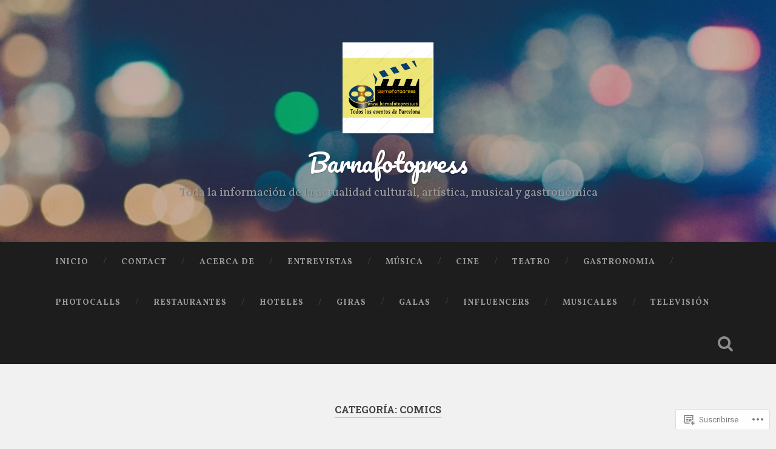

--- FILE ---
content_type: text/html; charset=UTF-8
request_url: https://barnafotopress.com/category/comics/
body_size: 29605
content:
<!DOCTYPE html>
<html lang="es">
<head>
	<meta charset="UTF-8">
	<meta name="viewport" content="width=device-width, initial-scale=1.0" >
	<link rel="profile" href="http://gmpg.org/xfn/11" />
	<title>Comics &#8211; Barnafotopress</title>
<script type="text/javascript">
  WebFontConfig = {"google":{"families":["Vollkorn:r,i,b,bi:latin,latin-ext"]},"api_url":"https:\/\/fonts-api.wp.com\/css"};
  (function() {
    var wf = document.createElement('script');
    wf.src = '/wp-content/plugins/custom-fonts/js/webfont.js';
    wf.type = 'text/javascript';
    wf.async = 'true';
    var s = document.getElementsByTagName('script')[0];
    s.parentNode.insertBefore(wf, s);
	})();
</script><style id="jetpack-custom-fonts-css">.wf-active body{font-family:"Vollkorn",serif}.wf-active .main-navigation{font-family:"Vollkorn",serif}.wf-active .post-content cite{font-family:"Vollkorn",serif}.wf-active code, .wf-active kbd, .wf-active pre{font-family:"Vollkorn",serif}.wf-active .gallery-caption{font-family:"Vollkorn",serif}.wf-active .post-content fieldset legend, .wf-active .widget-content fieldset legend{font-family:"Vollkorn",serif}.wf-active .post-content label{font-family:"Vollkorn",serif}.wf-active .post-content input, .wf-active .post-content textarea, .wf-active .widget-content input, .wf-active .widget-content textarea{font-family:"Vollkorn",serif}.wf-active .post-content input[type="button"], .wf-active .post-content input[type="reset"], .wf-active .post-content input[type="submit"], .wf-active .widget-content input[type="button"], .wf-active .widget-content input[type="reset"], .wf-active .widget-content input[type="submit"]{font-family:"Vollkorn",serif}.wf-active .posts .format-link .post-content p{font-family:"Vollkorn",serif}.wf-active .posts .format-quote .post-content blockquote{font-family:"Vollkorn",serif}.wf-active .posts .format-quote .post-content cite{font-family:"Vollkorn",serif}.wf-active .posts .format-status .post-content p{font-family:"Vollkorn",serif}.wf-active .posts .format-status .post-content a.more-link{font-family:"Vollkorn",serif}.wf-active .single .format-status .post-content{font-family:"Vollkorn",serif}.wf-active .comments-title-container, .wf-active #content #menu_widget caption, .wf-active #infinite-footer .container{font-family:"Vollkorn",serif}.wf-active .comment-author .fn{font-family:"Vollkorn",serif}.wf-active .comment-form input[type="email"], .wf-active .comment-form input[type="text"], .wf-active .comment-form input[type="url"], .wf-active .comment-form textarea, .wf-active div#respond textarea{font-family:"Vollkorn",serif}.wf-active .form-submit #submit{font-family:"Vollkorn",serif}.wf-active .footer .search-field, .wf-active .wrapper .search-field{font-family:"Vollkorn",serif}.wf-active #wp-calendar caption{font-family:"Vollkorn",serif}.wf-active #content #menu_widget .updated-at{font-family:"Vollkorn",serif}.wf-active .credits p{font-family:"Vollkorn",serif}@media (max-width: 1440px){.wf-active .main-navigation li > a, .wf-active .main-navigation li > a{font-family:"Vollkorn",serif}}</style>
<meta name='robots' content='max-image-preview:large' />
<meta name="google-site-verification" content="iQgNxtQ_2RJ_mBjW4TIkaIyCe5nu8HgE_1YfUhbo2hU" />
<meta name="msvalidate.01" content="iQgNxtQ_2RJ_mBjW4TIkaIyCe5nu8HgE_1YfUhbo2hU" />

<!-- Async WordPress.com Remote Login -->
<script id="wpcom_remote_login_js">
var wpcom_remote_login_extra_auth = '';
function wpcom_remote_login_remove_dom_node_id( element_id ) {
	var dom_node = document.getElementById( element_id );
	if ( dom_node ) { dom_node.parentNode.removeChild( dom_node ); }
}
function wpcom_remote_login_remove_dom_node_classes( class_name ) {
	var dom_nodes = document.querySelectorAll( '.' + class_name );
	for ( var i = 0; i < dom_nodes.length; i++ ) {
		dom_nodes[ i ].parentNode.removeChild( dom_nodes[ i ] );
	}
}
function wpcom_remote_login_final_cleanup() {
	wpcom_remote_login_remove_dom_node_classes( "wpcom_remote_login_msg" );
	wpcom_remote_login_remove_dom_node_id( "wpcom_remote_login_key" );
	wpcom_remote_login_remove_dom_node_id( "wpcom_remote_login_validate" );
	wpcom_remote_login_remove_dom_node_id( "wpcom_remote_login_js" );
	wpcom_remote_login_remove_dom_node_id( "wpcom_request_access_iframe" );
	wpcom_remote_login_remove_dom_node_id( "wpcom_request_access_styles" );
}

// Watch for messages back from the remote login
window.addEventListener( "message", function( e ) {
	if ( e.origin === "https://r-login.wordpress.com" ) {
		var data = {};
		try {
			data = JSON.parse( e.data );
		} catch( e ) {
			wpcom_remote_login_final_cleanup();
			return;
		}

		if ( data.msg === 'LOGIN' ) {
			// Clean up the login check iframe
			wpcom_remote_login_remove_dom_node_id( "wpcom_remote_login_key" );

			var id_regex = new RegExp( /^[0-9]+$/ );
			var token_regex = new RegExp( /^.*|.*|.*$/ );
			if (
				token_regex.test( data.token )
				&& id_regex.test( data.wpcomid )
			) {
				// We have everything we need to ask for a login
				var script = document.createElement( "script" );
				script.setAttribute( "id", "wpcom_remote_login_validate" );
				script.src = '/remote-login.php?wpcom_remote_login=validate'
					+ '&wpcomid=' + data.wpcomid
					+ '&token=' + encodeURIComponent( data.token )
					+ '&host=' + window.location.protocol
					+ '//' + window.location.hostname
					+ '&postid=103403'
					+ '&is_singular=';
				document.body.appendChild( script );
			}

			return;
		}

		// Safari ITP, not logged in, so redirect
		if ( data.msg === 'LOGIN-REDIRECT' ) {
			window.location = 'https://wordpress.com/log-in?redirect_to=' + window.location.href;
			return;
		}

		// Safari ITP, storage access failed, remove the request
		if ( data.msg === 'LOGIN-REMOVE' ) {
			var css_zap = 'html { -webkit-transition: margin-top 1s; transition: margin-top 1s; } /* 9001 */ html { margin-top: 0 !important; } * html body { margin-top: 0 !important; } @media screen and ( max-width: 782px ) { html { margin-top: 0 !important; } * html body { margin-top: 0 !important; } }';
			var style_zap = document.createElement( 'style' );
			style_zap.type = 'text/css';
			style_zap.appendChild( document.createTextNode( css_zap ) );
			document.body.appendChild( style_zap );

			var e = document.getElementById( 'wpcom_request_access_iframe' );
			e.parentNode.removeChild( e );

			document.cookie = 'wordpress_com_login_access=denied; path=/; max-age=31536000';

			return;
		}

		// Safari ITP
		if ( data.msg === 'REQUEST_ACCESS' ) {
			console.log( 'request access: safari' );

			// Check ITP iframe enable/disable knob
			if ( wpcom_remote_login_extra_auth !== 'safari_itp_iframe' ) {
				return;
			}

			// If we are in a "private window" there is no ITP.
			var private_window = false;
			try {
				var opendb = window.openDatabase( null, null, null, null );
			} catch( e ) {
				private_window = true;
			}

			if ( private_window ) {
				console.log( 'private window' );
				return;
			}

			var iframe = document.createElement( 'iframe' );
			iframe.id = 'wpcom_request_access_iframe';
			iframe.setAttribute( 'scrolling', 'no' );
			iframe.setAttribute( 'sandbox', 'allow-storage-access-by-user-activation allow-scripts allow-same-origin allow-top-navigation-by-user-activation' );
			iframe.src = 'https://r-login.wordpress.com/remote-login.php?wpcom_remote_login=request_access&origin=' + encodeURIComponent( data.origin ) + '&wpcomid=' + encodeURIComponent( data.wpcomid );

			var css = 'html { -webkit-transition: margin-top 1s; transition: margin-top 1s; } /* 9001 */ html { margin-top: 46px !important; } * html body { margin-top: 46px !important; } @media screen and ( max-width: 660px ) { html { margin-top: 71px !important; } * html body { margin-top: 71px !important; } #wpcom_request_access_iframe { display: block; height: 71px !important; } } #wpcom_request_access_iframe { border: 0px; height: 46px; position: fixed; top: 0; left: 0; width: 100%; min-width: 100%; z-index: 99999; background: #23282d; } ';

			var style = document.createElement( 'style' );
			style.type = 'text/css';
			style.id = 'wpcom_request_access_styles';
			style.appendChild( document.createTextNode( css ) );
			document.body.appendChild( style );

			document.body.appendChild( iframe );
		}

		if ( data.msg === 'DONE' ) {
			wpcom_remote_login_final_cleanup();
		}
	}
}, false );

// Inject the remote login iframe after the page has had a chance to load
// more critical resources
window.addEventListener( "DOMContentLoaded", function( e ) {
	var iframe = document.createElement( "iframe" );
	iframe.style.display = "none";
	iframe.setAttribute( "scrolling", "no" );
	iframe.setAttribute( "id", "wpcom_remote_login_key" );
	iframe.src = "https://r-login.wordpress.com/remote-login.php"
		+ "?wpcom_remote_login=key"
		+ "&origin=aHR0cHM6Ly9iYXJuYWZvdG9wcmVzcy5jb20%3D"
		+ "&wpcomid=30776209"
		+ "&time=" + Math.floor( Date.now() / 1000 );
	document.body.appendChild( iframe );
}, false );
</script>
<link rel='dns-prefetch' href='//s0.wp.com' />
<link rel='dns-prefetch' href='//fonts-api.wp.com' />
<link rel="alternate" type="application/rss+xml" title="Barnafotopress &raquo; Feed" href="https://barnafotopress.com/feed/" />
<link rel="alternate" type="application/rss+xml" title="Barnafotopress &raquo; Feed de los comentarios" href="https://barnafotopress.com/comments/feed/" />
<link rel="alternate" type="application/rss+xml" title="Barnafotopress &raquo; Categoría Comics del feed" href="https://barnafotopress.com/category/comics/feed/" />
	<script type="text/javascript">
		/* <![CDATA[ */
		function addLoadEvent(func) {
			var oldonload = window.onload;
			if (typeof window.onload != 'function') {
				window.onload = func;
			} else {
				window.onload = function () {
					oldonload();
					func();
				}
			}
		}
		/* ]]> */
	</script>
	<link crossorigin='anonymous' rel='stylesheet' id='all-css-0-1' href='/wp-content/mu-plugins/jetpack-plugin/sun/modules/infinite-scroll/infinity.css?m=1753279645i&cssminify=yes' type='text/css' media='all' />
<style id='wp-emoji-styles-inline-css'>

	img.wp-smiley, img.emoji {
		display: inline !important;
		border: none !important;
		box-shadow: none !important;
		height: 1em !important;
		width: 1em !important;
		margin: 0 0.07em !important;
		vertical-align: -0.1em !important;
		background: none !important;
		padding: 0 !important;
	}
/*# sourceURL=wp-emoji-styles-inline-css */
</style>
<link crossorigin='anonymous' rel='stylesheet' id='all-css-2-1' href='/wp-content/plugins/gutenberg-core/v22.2.0/build/styles/block-library/style.css?m=1764855221i&cssminify=yes' type='text/css' media='all' />
<style id='wp-block-library-inline-css'>
.has-text-align-justify {
	text-align:justify;
}
.has-text-align-justify{text-align:justify;}

/*# sourceURL=wp-block-library-inline-css */
</style><style id='wp-block-paragraph-inline-css'>
.is-small-text{font-size:.875em}.is-regular-text{font-size:1em}.is-large-text{font-size:2.25em}.is-larger-text{font-size:3em}.has-drop-cap:not(:focus):first-letter{float:left;font-size:8.4em;font-style:normal;font-weight:100;line-height:.68;margin:.05em .1em 0 0;text-transform:uppercase}body.rtl .has-drop-cap:not(:focus):first-letter{float:none;margin-left:.1em}p.has-drop-cap.has-background{overflow:hidden}:root :where(p.has-background){padding:1.25em 2.375em}:where(p.has-text-color:not(.has-link-color)) a{color:inherit}p.has-text-align-left[style*="writing-mode:vertical-lr"],p.has-text-align-right[style*="writing-mode:vertical-rl"]{rotate:180deg}
/*# sourceURL=/wp-content/plugins/gutenberg-core/v22.2.0/build/styles/block-library/paragraph/style.css */
</style>
<style id='wp-block-quote-inline-css'>
.wp-block-quote{box-sizing:border-box;overflow-wrap:break-word}.wp-block-quote.is-large:where(:not(.is-style-plain)),.wp-block-quote.is-style-large:where(:not(.is-style-plain)){margin-bottom:1em;padding:0 1em}.wp-block-quote.is-large:where(:not(.is-style-plain)) p,.wp-block-quote.is-style-large:where(:not(.is-style-plain)) p{font-size:1.5em;font-style:italic;line-height:1.6}.wp-block-quote.is-large:where(:not(.is-style-plain)) cite,.wp-block-quote.is-large:where(:not(.is-style-plain)) footer,.wp-block-quote.is-style-large:where(:not(.is-style-plain)) cite,.wp-block-quote.is-style-large:where(:not(.is-style-plain)) footer{font-size:1.125em;text-align:right}.wp-block-quote>cite{display:block}
/*# sourceURL=/wp-content/plugins/gutenberg-core/v22.2.0/build/styles/block-library/quote/style.css */
</style>
<style id='wp-block-image-inline-css'>
.wp-block-image>a,.wp-block-image>figure>a{display:inline-block}.wp-block-image img{box-sizing:border-box;height:auto;max-width:100%;vertical-align:bottom}@media not (prefers-reduced-motion){.wp-block-image img.hide{visibility:hidden}.wp-block-image img.show{animation:show-content-image .4s}}.wp-block-image[style*=border-radius] img,.wp-block-image[style*=border-radius]>a{border-radius:inherit}.wp-block-image.has-custom-border img{box-sizing:border-box}.wp-block-image.aligncenter{text-align:center}.wp-block-image.alignfull>a,.wp-block-image.alignwide>a{width:100%}.wp-block-image.alignfull img,.wp-block-image.alignwide img{height:auto;width:100%}.wp-block-image .aligncenter,.wp-block-image .alignleft,.wp-block-image .alignright,.wp-block-image.aligncenter,.wp-block-image.alignleft,.wp-block-image.alignright{display:table}.wp-block-image .aligncenter>figcaption,.wp-block-image .alignleft>figcaption,.wp-block-image .alignright>figcaption,.wp-block-image.aligncenter>figcaption,.wp-block-image.alignleft>figcaption,.wp-block-image.alignright>figcaption{caption-side:bottom;display:table-caption}.wp-block-image .alignleft{float:left;margin:.5em 1em .5em 0}.wp-block-image .alignright{float:right;margin:.5em 0 .5em 1em}.wp-block-image .aligncenter{margin-left:auto;margin-right:auto}.wp-block-image :where(figcaption){margin-bottom:1em;margin-top:.5em}.wp-block-image.is-style-circle-mask img{border-radius:9999px}@supports ((-webkit-mask-image:none) or (mask-image:none)) or (-webkit-mask-image:none){.wp-block-image.is-style-circle-mask img{border-radius:0;-webkit-mask-image:url('data:image/svg+xml;utf8,<svg viewBox="0 0 100 100" xmlns="http://www.w3.org/2000/svg"><circle cx="50" cy="50" r="50"/></svg>');mask-image:url('data:image/svg+xml;utf8,<svg viewBox="0 0 100 100" xmlns="http://www.w3.org/2000/svg"><circle cx="50" cy="50" r="50"/></svg>');mask-mode:alpha;-webkit-mask-position:center;mask-position:center;-webkit-mask-repeat:no-repeat;mask-repeat:no-repeat;-webkit-mask-size:contain;mask-size:contain}}:root :where(.wp-block-image.is-style-rounded img,.wp-block-image .is-style-rounded img){border-radius:9999px}.wp-block-image figure{margin:0}.wp-lightbox-container{display:flex;flex-direction:column;position:relative}.wp-lightbox-container img{cursor:zoom-in}.wp-lightbox-container img:hover+button{opacity:1}.wp-lightbox-container button{align-items:center;backdrop-filter:blur(16px) saturate(180%);background-color:#5a5a5a40;border:none;border-radius:4px;cursor:zoom-in;display:flex;height:20px;justify-content:center;opacity:0;padding:0;position:absolute;right:16px;text-align:center;top:16px;width:20px;z-index:100}@media not (prefers-reduced-motion){.wp-lightbox-container button{transition:opacity .2s ease}}.wp-lightbox-container button:focus-visible{outline:3px auto #5a5a5a40;outline:3px auto -webkit-focus-ring-color;outline-offset:3px}.wp-lightbox-container button:hover{cursor:pointer;opacity:1}.wp-lightbox-container button:focus{opacity:1}.wp-lightbox-container button:focus,.wp-lightbox-container button:hover,.wp-lightbox-container button:not(:hover):not(:active):not(.has-background){background-color:#5a5a5a40;border:none}.wp-lightbox-overlay{box-sizing:border-box;cursor:zoom-out;height:100vh;left:0;overflow:hidden;position:fixed;top:0;visibility:hidden;width:100%;z-index:100000}.wp-lightbox-overlay .close-button{align-items:center;cursor:pointer;display:flex;justify-content:center;min-height:40px;min-width:40px;padding:0;position:absolute;right:calc(env(safe-area-inset-right) + 16px);top:calc(env(safe-area-inset-top) + 16px);z-index:5000000}.wp-lightbox-overlay .close-button:focus,.wp-lightbox-overlay .close-button:hover,.wp-lightbox-overlay .close-button:not(:hover):not(:active):not(.has-background){background:none;border:none}.wp-lightbox-overlay .lightbox-image-container{height:var(--wp--lightbox-container-height);left:50%;overflow:hidden;position:absolute;top:50%;transform:translate(-50%,-50%);transform-origin:top left;width:var(--wp--lightbox-container-width);z-index:9999999999}.wp-lightbox-overlay .wp-block-image{align-items:center;box-sizing:border-box;display:flex;height:100%;justify-content:center;margin:0;position:relative;transform-origin:0 0;width:100%;z-index:3000000}.wp-lightbox-overlay .wp-block-image img{height:var(--wp--lightbox-image-height);min-height:var(--wp--lightbox-image-height);min-width:var(--wp--lightbox-image-width);width:var(--wp--lightbox-image-width)}.wp-lightbox-overlay .wp-block-image figcaption{display:none}.wp-lightbox-overlay button{background:none;border:none}.wp-lightbox-overlay .scrim{background-color:#fff;height:100%;opacity:.9;position:absolute;width:100%;z-index:2000000}.wp-lightbox-overlay.active{visibility:visible}@media not (prefers-reduced-motion){.wp-lightbox-overlay.active{animation:turn-on-visibility .25s both}.wp-lightbox-overlay.active img{animation:turn-on-visibility .35s both}.wp-lightbox-overlay.show-closing-animation:not(.active){animation:turn-off-visibility .35s both}.wp-lightbox-overlay.show-closing-animation:not(.active) img{animation:turn-off-visibility .25s both}.wp-lightbox-overlay.zoom.active{animation:none;opacity:1;visibility:visible}.wp-lightbox-overlay.zoom.active .lightbox-image-container{animation:lightbox-zoom-in .4s}.wp-lightbox-overlay.zoom.active .lightbox-image-container img{animation:none}.wp-lightbox-overlay.zoom.active .scrim{animation:turn-on-visibility .4s forwards}.wp-lightbox-overlay.zoom.show-closing-animation:not(.active){animation:none}.wp-lightbox-overlay.zoom.show-closing-animation:not(.active) .lightbox-image-container{animation:lightbox-zoom-out .4s}.wp-lightbox-overlay.zoom.show-closing-animation:not(.active) .lightbox-image-container img{animation:none}.wp-lightbox-overlay.zoom.show-closing-animation:not(.active) .scrim{animation:turn-off-visibility .4s forwards}}@keyframes show-content-image{0%{visibility:hidden}99%{visibility:hidden}to{visibility:visible}}@keyframes turn-on-visibility{0%{opacity:0}to{opacity:1}}@keyframes turn-off-visibility{0%{opacity:1;visibility:visible}99%{opacity:0;visibility:visible}to{opacity:0;visibility:hidden}}@keyframes lightbox-zoom-in{0%{transform:translate(calc((-100vw + var(--wp--lightbox-scrollbar-width))/2 + var(--wp--lightbox-initial-left-position)),calc(-50vh + var(--wp--lightbox-initial-top-position))) scale(var(--wp--lightbox-scale))}to{transform:translate(-50%,-50%) scale(1)}}@keyframes lightbox-zoom-out{0%{transform:translate(-50%,-50%) scale(1);visibility:visible}99%{visibility:visible}to{transform:translate(calc((-100vw + var(--wp--lightbox-scrollbar-width))/2 + var(--wp--lightbox-initial-left-position)),calc(-50vh + var(--wp--lightbox-initial-top-position))) scale(var(--wp--lightbox-scale));visibility:hidden}}
/*# sourceURL=/wp-content/plugins/gutenberg-core/v22.2.0/build/styles/block-library/image/style.css */
</style>
<style id='wp-block-list-inline-css'>
ol,ul{box-sizing:border-box}:root :where(.wp-block-list.has-background){padding:1.25em 2.375em}
/*# sourceURL=/wp-content/plugins/gutenberg-core/v22.2.0/build/styles/block-library/list/style.css */
</style>
<style id='global-styles-inline-css'>
:root{--wp--preset--aspect-ratio--square: 1;--wp--preset--aspect-ratio--4-3: 4/3;--wp--preset--aspect-ratio--3-4: 3/4;--wp--preset--aspect-ratio--3-2: 3/2;--wp--preset--aspect-ratio--2-3: 2/3;--wp--preset--aspect-ratio--16-9: 16/9;--wp--preset--aspect-ratio--9-16: 9/16;--wp--preset--color--black: #000000;--wp--preset--color--cyan-bluish-gray: #abb8c3;--wp--preset--color--white: #ffffff;--wp--preset--color--pale-pink: #f78da7;--wp--preset--color--vivid-red: #cf2e2e;--wp--preset--color--luminous-vivid-orange: #ff6900;--wp--preset--color--luminous-vivid-amber: #fcb900;--wp--preset--color--light-green-cyan: #7bdcb5;--wp--preset--color--vivid-green-cyan: #00d084;--wp--preset--color--pale-cyan-blue: #8ed1fc;--wp--preset--color--vivid-cyan-blue: #0693e3;--wp--preset--color--vivid-purple: #9b51e0;--wp--preset--gradient--vivid-cyan-blue-to-vivid-purple: linear-gradient(135deg,rgb(6,147,227) 0%,rgb(155,81,224) 100%);--wp--preset--gradient--light-green-cyan-to-vivid-green-cyan: linear-gradient(135deg,rgb(122,220,180) 0%,rgb(0,208,130) 100%);--wp--preset--gradient--luminous-vivid-amber-to-luminous-vivid-orange: linear-gradient(135deg,rgb(252,185,0) 0%,rgb(255,105,0) 100%);--wp--preset--gradient--luminous-vivid-orange-to-vivid-red: linear-gradient(135deg,rgb(255,105,0) 0%,rgb(207,46,46) 100%);--wp--preset--gradient--very-light-gray-to-cyan-bluish-gray: linear-gradient(135deg,rgb(238,238,238) 0%,rgb(169,184,195) 100%);--wp--preset--gradient--cool-to-warm-spectrum: linear-gradient(135deg,rgb(74,234,220) 0%,rgb(151,120,209) 20%,rgb(207,42,186) 40%,rgb(238,44,130) 60%,rgb(251,105,98) 80%,rgb(254,248,76) 100%);--wp--preset--gradient--blush-light-purple: linear-gradient(135deg,rgb(255,206,236) 0%,rgb(152,150,240) 100%);--wp--preset--gradient--blush-bordeaux: linear-gradient(135deg,rgb(254,205,165) 0%,rgb(254,45,45) 50%,rgb(107,0,62) 100%);--wp--preset--gradient--luminous-dusk: linear-gradient(135deg,rgb(255,203,112) 0%,rgb(199,81,192) 50%,rgb(65,88,208) 100%);--wp--preset--gradient--pale-ocean: linear-gradient(135deg,rgb(255,245,203) 0%,rgb(182,227,212) 50%,rgb(51,167,181) 100%);--wp--preset--gradient--electric-grass: linear-gradient(135deg,rgb(202,248,128) 0%,rgb(113,206,126) 100%);--wp--preset--gradient--midnight: linear-gradient(135deg,rgb(2,3,129) 0%,rgb(40,116,252) 100%);--wp--preset--font-size--small: 13px;--wp--preset--font-size--medium: 20px;--wp--preset--font-size--large: 36px;--wp--preset--font-size--x-large: 42px;--wp--preset--font-family--albert-sans: 'Albert Sans', sans-serif;--wp--preset--font-family--alegreya: Alegreya, serif;--wp--preset--font-family--arvo: Arvo, serif;--wp--preset--font-family--bodoni-moda: 'Bodoni Moda', serif;--wp--preset--font-family--bricolage-grotesque: 'Bricolage Grotesque', sans-serif;--wp--preset--font-family--cabin: Cabin, sans-serif;--wp--preset--font-family--chivo: Chivo, sans-serif;--wp--preset--font-family--commissioner: Commissioner, sans-serif;--wp--preset--font-family--cormorant: Cormorant, serif;--wp--preset--font-family--courier-prime: 'Courier Prime', monospace;--wp--preset--font-family--crimson-pro: 'Crimson Pro', serif;--wp--preset--font-family--dm-mono: 'DM Mono', monospace;--wp--preset--font-family--dm-sans: 'DM Sans', sans-serif;--wp--preset--font-family--dm-serif-display: 'DM Serif Display', serif;--wp--preset--font-family--domine: Domine, serif;--wp--preset--font-family--eb-garamond: 'EB Garamond', serif;--wp--preset--font-family--epilogue: Epilogue, sans-serif;--wp--preset--font-family--fahkwang: Fahkwang, sans-serif;--wp--preset--font-family--figtree: Figtree, sans-serif;--wp--preset--font-family--fira-sans: 'Fira Sans', sans-serif;--wp--preset--font-family--fjalla-one: 'Fjalla One', sans-serif;--wp--preset--font-family--fraunces: Fraunces, serif;--wp--preset--font-family--gabarito: Gabarito, system-ui;--wp--preset--font-family--ibm-plex-mono: 'IBM Plex Mono', monospace;--wp--preset--font-family--ibm-plex-sans: 'IBM Plex Sans', sans-serif;--wp--preset--font-family--ibarra-real-nova: 'Ibarra Real Nova', serif;--wp--preset--font-family--instrument-serif: 'Instrument Serif', serif;--wp--preset--font-family--inter: Inter, sans-serif;--wp--preset--font-family--josefin-sans: 'Josefin Sans', sans-serif;--wp--preset--font-family--jost: Jost, sans-serif;--wp--preset--font-family--libre-baskerville: 'Libre Baskerville', serif;--wp--preset--font-family--libre-franklin: 'Libre Franklin', sans-serif;--wp--preset--font-family--literata: Literata, serif;--wp--preset--font-family--lora: Lora, serif;--wp--preset--font-family--merriweather: Merriweather, serif;--wp--preset--font-family--montserrat: Montserrat, sans-serif;--wp--preset--font-family--newsreader: Newsreader, serif;--wp--preset--font-family--noto-sans-mono: 'Noto Sans Mono', sans-serif;--wp--preset--font-family--nunito: Nunito, sans-serif;--wp--preset--font-family--open-sans: 'Open Sans', sans-serif;--wp--preset--font-family--overpass: Overpass, sans-serif;--wp--preset--font-family--pt-serif: 'PT Serif', serif;--wp--preset--font-family--petrona: Petrona, serif;--wp--preset--font-family--piazzolla: Piazzolla, serif;--wp--preset--font-family--playfair-display: 'Playfair Display', serif;--wp--preset--font-family--plus-jakarta-sans: 'Plus Jakarta Sans', sans-serif;--wp--preset--font-family--poppins: Poppins, sans-serif;--wp--preset--font-family--raleway: Raleway, sans-serif;--wp--preset--font-family--roboto: Roboto, sans-serif;--wp--preset--font-family--roboto-slab: 'Roboto Slab', serif;--wp--preset--font-family--rubik: Rubik, sans-serif;--wp--preset--font-family--rufina: Rufina, serif;--wp--preset--font-family--sora: Sora, sans-serif;--wp--preset--font-family--source-sans-3: 'Source Sans 3', sans-serif;--wp--preset--font-family--source-serif-4: 'Source Serif 4', serif;--wp--preset--font-family--space-mono: 'Space Mono', monospace;--wp--preset--font-family--syne: Syne, sans-serif;--wp--preset--font-family--texturina: Texturina, serif;--wp--preset--font-family--urbanist: Urbanist, sans-serif;--wp--preset--font-family--work-sans: 'Work Sans', sans-serif;--wp--preset--spacing--20: 0.44rem;--wp--preset--spacing--30: 0.67rem;--wp--preset--spacing--40: 1rem;--wp--preset--spacing--50: 1.5rem;--wp--preset--spacing--60: 2.25rem;--wp--preset--spacing--70: 3.38rem;--wp--preset--spacing--80: 5.06rem;--wp--preset--shadow--natural: 6px 6px 9px rgba(0, 0, 0, 0.2);--wp--preset--shadow--deep: 12px 12px 50px rgba(0, 0, 0, 0.4);--wp--preset--shadow--sharp: 6px 6px 0px rgba(0, 0, 0, 0.2);--wp--preset--shadow--outlined: 6px 6px 0px -3px rgb(255, 255, 255), 6px 6px rgb(0, 0, 0);--wp--preset--shadow--crisp: 6px 6px 0px rgb(0, 0, 0);}:where(.is-layout-flex){gap: 0.5em;}:where(.is-layout-grid){gap: 0.5em;}body .is-layout-flex{display: flex;}.is-layout-flex{flex-wrap: wrap;align-items: center;}.is-layout-flex > :is(*, div){margin: 0;}body .is-layout-grid{display: grid;}.is-layout-grid > :is(*, div){margin: 0;}:where(.wp-block-columns.is-layout-flex){gap: 2em;}:where(.wp-block-columns.is-layout-grid){gap: 2em;}:where(.wp-block-post-template.is-layout-flex){gap: 1.25em;}:where(.wp-block-post-template.is-layout-grid){gap: 1.25em;}.has-black-color{color: var(--wp--preset--color--black) !important;}.has-cyan-bluish-gray-color{color: var(--wp--preset--color--cyan-bluish-gray) !important;}.has-white-color{color: var(--wp--preset--color--white) !important;}.has-pale-pink-color{color: var(--wp--preset--color--pale-pink) !important;}.has-vivid-red-color{color: var(--wp--preset--color--vivid-red) !important;}.has-luminous-vivid-orange-color{color: var(--wp--preset--color--luminous-vivid-orange) !important;}.has-luminous-vivid-amber-color{color: var(--wp--preset--color--luminous-vivid-amber) !important;}.has-light-green-cyan-color{color: var(--wp--preset--color--light-green-cyan) !important;}.has-vivid-green-cyan-color{color: var(--wp--preset--color--vivid-green-cyan) !important;}.has-pale-cyan-blue-color{color: var(--wp--preset--color--pale-cyan-blue) !important;}.has-vivid-cyan-blue-color{color: var(--wp--preset--color--vivid-cyan-blue) !important;}.has-vivid-purple-color{color: var(--wp--preset--color--vivid-purple) !important;}.has-black-background-color{background-color: var(--wp--preset--color--black) !important;}.has-cyan-bluish-gray-background-color{background-color: var(--wp--preset--color--cyan-bluish-gray) !important;}.has-white-background-color{background-color: var(--wp--preset--color--white) !important;}.has-pale-pink-background-color{background-color: var(--wp--preset--color--pale-pink) !important;}.has-vivid-red-background-color{background-color: var(--wp--preset--color--vivid-red) !important;}.has-luminous-vivid-orange-background-color{background-color: var(--wp--preset--color--luminous-vivid-orange) !important;}.has-luminous-vivid-amber-background-color{background-color: var(--wp--preset--color--luminous-vivid-amber) !important;}.has-light-green-cyan-background-color{background-color: var(--wp--preset--color--light-green-cyan) !important;}.has-vivid-green-cyan-background-color{background-color: var(--wp--preset--color--vivid-green-cyan) !important;}.has-pale-cyan-blue-background-color{background-color: var(--wp--preset--color--pale-cyan-blue) !important;}.has-vivid-cyan-blue-background-color{background-color: var(--wp--preset--color--vivid-cyan-blue) !important;}.has-vivid-purple-background-color{background-color: var(--wp--preset--color--vivid-purple) !important;}.has-black-border-color{border-color: var(--wp--preset--color--black) !important;}.has-cyan-bluish-gray-border-color{border-color: var(--wp--preset--color--cyan-bluish-gray) !important;}.has-white-border-color{border-color: var(--wp--preset--color--white) !important;}.has-pale-pink-border-color{border-color: var(--wp--preset--color--pale-pink) !important;}.has-vivid-red-border-color{border-color: var(--wp--preset--color--vivid-red) !important;}.has-luminous-vivid-orange-border-color{border-color: var(--wp--preset--color--luminous-vivid-orange) !important;}.has-luminous-vivid-amber-border-color{border-color: var(--wp--preset--color--luminous-vivid-amber) !important;}.has-light-green-cyan-border-color{border-color: var(--wp--preset--color--light-green-cyan) !important;}.has-vivid-green-cyan-border-color{border-color: var(--wp--preset--color--vivid-green-cyan) !important;}.has-pale-cyan-blue-border-color{border-color: var(--wp--preset--color--pale-cyan-blue) !important;}.has-vivid-cyan-blue-border-color{border-color: var(--wp--preset--color--vivid-cyan-blue) !important;}.has-vivid-purple-border-color{border-color: var(--wp--preset--color--vivid-purple) !important;}.has-vivid-cyan-blue-to-vivid-purple-gradient-background{background: var(--wp--preset--gradient--vivid-cyan-blue-to-vivid-purple) !important;}.has-light-green-cyan-to-vivid-green-cyan-gradient-background{background: var(--wp--preset--gradient--light-green-cyan-to-vivid-green-cyan) !important;}.has-luminous-vivid-amber-to-luminous-vivid-orange-gradient-background{background: var(--wp--preset--gradient--luminous-vivid-amber-to-luminous-vivid-orange) !important;}.has-luminous-vivid-orange-to-vivid-red-gradient-background{background: var(--wp--preset--gradient--luminous-vivid-orange-to-vivid-red) !important;}.has-very-light-gray-to-cyan-bluish-gray-gradient-background{background: var(--wp--preset--gradient--very-light-gray-to-cyan-bluish-gray) !important;}.has-cool-to-warm-spectrum-gradient-background{background: var(--wp--preset--gradient--cool-to-warm-spectrum) !important;}.has-blush-light-purple-gradient-background{background: var(--wp--preset--gradient--blush-light-purple) !important;}.has-blush-bordeaux-gradient-background{background: var(--wp--preset--gradient--blush-bordeaux) !important;}.has-luminous-dusk-gradient-background{background: var(--wp--preset--gradient--luminous-dusk) !important;}.has-pale-ocean-gradient-background{background: var(--wp--preset--gradient--pale-ocean) !important;}.has-electric-grass-gradient-background{background: var(--wp--preset--gradient--electric-grass) !important;}.has-midnight-gradient-background{background: var(--wp--preset--gradient--midnight) !important;}.has-small-font-size{font-size: var(--wp--preset--font-size--small) !important;}.has-medium-font-size{font-size: var(--wp--preset--font-size--medium) !important;}.has-large-font-size{font-size: var(--wp--preset--font-size--large) !important;}.has-x-large-font-size{font-size: var(--wp--preset--font-size--x-large) !important;}.has-albert-sans-font-family{font-family: var(--wp--preset--font-family--albert-sans) !important;}.has-alegreya-font-family{font-family: var(--wp--preset--font-family--alegreya) !important;}.has-arvo-font-family{font-family: var(--wp--preset--font-family--arvo) !important;}.has-bodoni-moda-font-family{font-family: var(--wp--preset--font-family--bodoni-moda) !important;}.has-bricolage-grotesque-font-family{font-family: var(--wp--preset--font-family--bricolage-grotesque) !important;}.has-cabin-font-family{font-family: var(--wp--preset--font-family--cabin) !important;}.has-chivo-font-family{font-family: var(--wp--preset--font-family--chivo) !important;}.has-commissioner-font-family{font-family: var(--wp--preset--font-family--commissioner) !important;}.has-cormorant-font-family{font-family: var(--wp--preset--font-family--cormorant) !important;}.has-courier-prime-font-family{font-family: var(--wp--preset--font-family--courier-prime) !important;}.has-crimson-pro-font-family{font-family: var(--wp--preset--font-family--crimson-pro) !important;}.has-dm-mono-font-family{font-family: var(--wp--preset--font-family--dm-mono) !important;}.has-dm-sans-font-family{font-family: var(--wp--preset--font-family--dm-sans) !important;}.has-dm-serif-display-font-family{font-family: var(--wp--preset--font-family--dm-serif-display) !important;}.has-domine-font-family{font-family: var(--wp--preset--font-family--domine) !important;}.has-eb-garamond-font-family{font-family: var(--wp--preset--font-family--eb-garamond) !important;}.has-epilogue-font-family{font-family: var(--wp--preset--font-family--epilogue) !important;}.has-fahkwang-font-family{font-family: var(--wp--preset--font-family--fahkwang) !important;}.has-figtree-font-family{font-family: var(--wp--preset--font-family--figtree) !important;}.has-fira-sans-font-family{font-family: var(--wp--preset--font-family--fira-sans) !important;}.has-fjalla-one-font-family{font-family: var(--wp--preset--font-family--fjalla-one) !important;}.has-fraunces-font-family{font-family: var(--wp--preset--font-family--fraunces) !important;}.has-gabarito-font-family{font-family: var(--wp--preset--font-family--gabarito) !important;}.has-ibm-plex-mono-font-family{font-family: var(--wp--preset--font-family--ibm-plex-mono) !important;}.has-ibm-plex-sans-font-family{font-family: var(--wp--preset--font-family--ibm-plex-sans) !important;}.has-ibarra-real-nova-font-family{font-family: var(--wp--preset--font-family--ibarra-real-nova) !important;}.has-instrument-serif-font-family{font-family: var(--wp--preset--font-family--instrument-serif) !important;}.has-inter-font-family{font-family: var(--wp--preset--font-family--inter) !important;}.has-josefin-sans-font-family{font-family: var(--wp--preset--font-family--josefin-sans) !important;}.has-jost-font-family{font-family: var(--wp--preset--font-family--jost) !important;}.has-libre-baskerville-font-family{font-family: var(--wp--preset--font-family--libre-baskerville) !important;}.has-libre-franklin-font-family{font-family: var(--wp--preset--font-family--libre-franklin) !important;}.has-literata-font-family{font-family: var(--wp--preset--font-family--literata) !important;}.has-lora-font-family{font-family: var(--wp--preset--font-family--lora) !important;}.has-merriweather-font-family{font-family: var(--wp--preset--font-family--merriweather) !important;}.has-montserrat-font-family{font-family: var(--wp--preset--font-family--montserrat) !important;}.has-newsreader-font-family{font-family: var(--wp--preset--font-family--newsreader) !important;}.has-noto-sans-mono-font-family{font-family: var(--wp--preset--font-family--noto-sans-mono) !important;}.has-nunito-font-family{font-family: var(--wp--preset--font-family--nunito) !important;}.has-open-sans-font-family{font-family: var(--wp--preset--font-family--open-sans) !important;}.has-overpass-font-family{font-family: var(--wp--preset--font-family--overpass) !important;}.has-pt-serif-font-family{font-family: var(--wp--preset--font-family--pt-serif) !important;}.has-petrona-font-family{font-family: var(--wp--preset--font-family--petrona) !important;}.has-piazzolla-font-family{font-family: var(--wp--preset--font-family--piazzolla) !important;}.has-playfair-display-font-family{font-family: var(--wp--preset--font-family--playfair-display) !important;}.has-plus-jakarta-sans-font-family{font-family: var(--wp--preset--font-family--plus-jakarta-sans) !important;}.has-poppins-font-family{font-family: var(--wp--preset--font-family--poppins) !important;}.has-raleway-font-family{font-family: var(--wp--preset--font-family--raleway) !important;}.has-roboto-font-family{font-family: var(--wp--preset--font-family--roboto) !important;}.has-roboto-slab-font-family{font-family: var(--wp--preset--font-family--roboto-slab) !important;}.has-rubik-font-family{font-family: var(--wp--preset--font-family--rubik) !important;}.has-rufina-font-family{font-family: var(--wp--preset--font-family--rufina) !important;}.has-sora-font-family{font-family: var(--wp--preset--font-family--sora) !important;}.has-source-sans-3-font-family{font-family: var(--wp--preset--font-family--source-sans-3) !important;}.has-source-serif-4-font-family{font-family: var(--wp--preset--font-family--source-serif-4) !important;}.has-space-mono-font-family{font-family: var(--wp--preset--font-family--space-mono) !important;}.has-syne-font-family{font-family: var(--wp--preset--font-family--syne) !important;}.has-texturina-font-family{font-family: var(--wp--preset--font-family--texturina) !important;}.has-urbanist-font-family{font-family: var(--wp--preset--font-family--urbanist) !important;}.has-work-sans-font-family{font-family: var(--wp--preset--font-family--work-sans) !important;}
/*# sourceURL=global-styles-inline-css */
</style>

<style id='classic-theme-styles-inline-css'>
/*! This file is auto-generated */
.wp-block-button__link{color:#fff;background-color:#32373c;border-radius:9999px;box-shadow:none;text-decoration:none;padding:calc(.667em + 2px) calc(1.333em + 2px);font-size:1.125em}.wp-block-file__button{background:#32373c;color:#fff;text-decoration:none}
/*# sourceURL=/wp-includes/css/classic-themes.min.css */
</style>
<link crossorigin='anonymous' rel='stylesheet' id='all-css-4-1' href='/_static/??-eJx9jsEKwjAQRH/IzTZSbC/itzTporHZdskmLf69EaEKgpc5DO8Ng5uAX+ZMc0aJ5RpmRb+4uPhJ8WhsbyxoYIkEiVbT4hg07wRofkQyXvWAX0Nc4LOVqPYsQ34RTGMYKBJX7J+2SXXAOUmkCjU5FIZ8q6L+eO8apTh0g06U1hDr3yPu7y58tt2p7RrbtP39CRymWUE=&cssminify=yes' type='text/css' media='all' />
<link rel='stylesheet' id='baskerville-2-fonts-css' href='https://fonts-api.wp.com/css?family=Roboto+Slab%3A400%2C700%7CRoboto%3A400%2C400italic%2C700%2C700italic%2C300%7CPacifico%3A400&#038;subset=latin%2Clatin-ext' media='all' />
<link crossorigin='anonymous' rel='stylesheet' id='all-css-6-1' href='/_static/??-eJyNjMEKQiEQRX+oaSyKXovoW1TmmaWOOJr091m0KIJodw7cc7FnsJwqpYr1RJEEczNotFyoXH0IBGucx0B3Eo70ZHjJ0oos8J8HnyxKvQ3u2XL8CmODHJrzSbCQCewGOhyrN/0VOWIIbHX1nD4E5qB9eaTHeFhtpp1Se7WdzneQ/1v4&cssminify=yes' type='text/css' media='all' />
<link crossorigin='anonymous' rel='stylesheet' id='print-css-7-1' href='/wp-content/mu-plugins/global-print/global-print.css?m=1465851035i&cssminify=yes' type='text/css' media='print' />
<style id='jetpack-global-styles-frontend-style-inline-css'>
:root { --font-headings: unset; --font-base: unset; --font-headings-default: -apple-system,BlinkMacSystemFont,"Segoe UI",Roboto,Oxygen-Sans,Ubuntu,Cantarell,"Helvetica Neue",sans-serif; --font-base-default: -apple-system,BlinkMacSystemFont,"Segoe UI",Roboto,Oxygen-Sans,Ubuntu,Cantarell,"Helvetica Neue",sans-serif;}
/*# sourceURL=jetpack-global-styles-frontend-style-inline-css */
</style>
<link crossorigin='anonymous' rel='stylesheet' id='all-css-10-1' href='/wp-content/themes/h4/global.css?m=1420737423i&cssminify=yes' type='text/css' media='all' />
<script type="text/javascript" id="wpcom-actionbar-placeholder-js-extra">
/* <![CDATA[ */
var actionbardata = {"siteID":"30776209","postID":"0","siteURL":"https://barnafotopress.com","xhrURL":"https://barnafotopress.com/wp-admin/admin-ajax.php","nonce":"71a014318e","isLoggedIn":"","statusMessage":"","subsEmailDefault":"instantly","proxyScriptUrl":"https://s0.wp.com/wp-content/js/wpcom-proxy-request.js?m=1513050504i&amp;ver=20211021","i18n":{"followedText":"Las nuevas entradas de este sitio aparecer\u00e1n ahora en tu \u003Ca href=\"https://wordpress.com/reader\"\u003ELector\u003C/a\u003E","foldBar":"Contraer esta barra","unfoldBar":"Expandir esta barra","shortLinkCopied":"El enlace corto se ha copiado al portapapeles."}};
//# sourceURL=wpcom-actionbar-placeholder-js-extra
/* ]]> */
</script>
<script type="text/javascript" id="jetpack-mu-wpcom-settings-js-before">
/* <![CDATA[ */
var JETPACK_MU_WPCOM_SETTINGS = {"assetsUrl":"https://s0.wp.com/wp-content/mu-plugins/jetpack-mu-wpcom-plugin/sun/jetpack_vendor/automattic/jetpack-mu-wpcom/src/build/"};
//# sourceURL=jetpack-mu-wpcom-settings-js-before
/* ]]> */
</script>
<script crossorigin='anonymous' type='text/javascript'  src='/_static/??-eJzTLy/QTc7PK0nNK9HPKtYvyinRLSjKr6jUyyrW0QfKZeYl55SmpBaDJLMKS1OLKqGUXm5mHkFFurmZ6UWJJalQxfa5tobmRgamxgZmFpZZACbyLJI='></script>
<script type="text/javascript" id="rlt-proxy-js-after">
/* <![CDATA[ */
	rltInitialize( {"token":null,"iframeOrigins":["https:\/\/widgets.wp.com"]} );
//# sourceURL=rlt-proxy-js-after
/* ]]> */
</script>
<link rel="EditURI" type="application/rsd+xml" title="RSD" href="https://barnafotopress.wordpress.com/xmlrpc.php?rsd" />
<meta name="generator" content="WordPress.com" />

<!-- Jetpack Open Graph Tags -->
<meta property="og:type" content="website" />
<meta property="og:title" content="Comics &#8211; Barnafotopress" />
<meta property="og:url" content="https://barnafotopress.com/category/comics/" />
<meta property="og:site_name" content="Barnafotopress" />
<meta property="og:image" content="https://s0.wp.com/_si/?t=[base64].N_V-WoOa5UTZ8gGayWfzikIUxhGJfAHeI0xZvBmqmkEMQ" />
<meta property="og:image:width" content="1200" />
<meta property="og:image:height" content="630" />
<meta property="og:image:alt" content="" />
<meta property="og:locale" content="es_ES" />

<!-- End Jetpack Open Graph Tags -->
<link rel="shortcut icon" type="image/x-icon" href="https://s0.wp.com/i/favicon.ico?m=1713425267i" sizes="16x16 24x24 32x32 48x48" />
<link rel="icon" type="image/x-icon" href="https://s0.wp.com/i/favicon.ico?m=1713425267i" sizes="16x16 24x24 32x32 48x48" />
<link rel="apple-touch-icon" href="https://s0.wp.com/i/webclip.png?m=1713868326i" />
<link rel='openid.server' href='https://barnafotopress.com/?openidserver=1' />
<link rel='openid.delegate' href='https://barnafotopress.com/' />
<link rel="search" type="application/opensearchdescription+xml" href="https://barnafotopress.com/osd.xml" title="Barnafotopress" />
<link rel="search" type="application/opensearchdescription+xml" href="https://s1.wp.com/opensearch.xml" title="WordPress.com" />
<meta property="fediverse:creator" name="fediverse:creator" content="barnafotopress.com@barnafotopress.com" />
		<style type="text/css">
			.recentcomments a {
				display: inline !important;
				padding: 0 !important;
				margin: 0 !important;
			}

			table.recentcommentsavatartop img.avatar, table.recentcommentsavatarend img.avatar {
				border: 0px;
				margin: 0;
			}

			table.recentcommentsavatartop a, table.recentcommentsavatarend a {
				border: 0px !important;
				background-color: transparent !important;
			}

			td.recentcommentsavatarend, td.recentcommentsavatartop {
				padding: 0px 0px 1px 0px;
				margin: 0px;
			}

			td.recentcommentstextend {
				border: none !important;
				padding: 0px 0px 2px 10px;
			}

			.rtl td.recentcommentstextend {
				padding: 0px 10px 2px 0px;
			}

			td.recentcommentstexttop {
				border: none;
				padding: 0px 0px 0px 10px;
			}

			.rtl td.recentcommentstexttop {
				padding: 0px 10px 0px 0px;
			}
		</style>
		<meta name="description" content="Entradas sobre Comics escritas por Editor" />

<link rel="alternate" title="ActivityPub (JSON)" type="application/activity+json" href="https://barnafotopress.com/category/comics/" />
<link crossorigin='anonymous' rel='stylesheet' id='all-css-0-3' href='/_static/??-eJydzNEKwjAMheEXsoapc+xCfBSpWRjd0rQ0DWNvL8LmpYiX/+HwwZIdJqkkFaK5zDYGUZioZo/z1qAm8AiC8OSEs4IuIVM5ouoBfgZiGoxJAX1JpsSfzz786dXANLjRM1NZv9Xbv8db07XnU9dfL+30AlHOX2M=&cssminify=yes' type='text/css' media='all' />
</head>

<body class="archive category category-comics category-756 wp-custom-logo wp-theme-pubbaskerville-2 customizer-styles-applied group-blog hfeed no-featured-image jetpack-reblog-enabled">

	<a class="screen-reader-text skip-link" href="#content">Saltar al contenido</a>

	<header class="header section small-padding bg-dark bg-image" style="background-image: url(https://defaultcustomheadersdata.files.wordpress.com/2016/07/blur.jpg?resize=1440,221);" role="banner">

		<a href="https://barnafotopress.com/" rel="home">
			<div class="cover"></div>
		</a>

		<a href="#search-container" class="screen-reader-text search-toggle">Buscar</a>
		<div class="header-search-block bg-graphite hidden" id="search-container">
			<form role="search" method="get" class="search-form" action="https://barnafotopress.com/">
				<label>
					<span class="screen-reader-text">Buscar:</span>
					<input type="search" class="search-field" placeholder="Buscar &hellip;" value="" name="s" />
				</label>
				<input type="submit" class="search-submit" value="Buscar" />
			</form>		</div> <!-- /header-search-block -->

		<div class="header-inner section-inner">

			<a href="https://barnafotopress.com/" class="custom-logo-link" rel="home"><img width="600" height="600" src="https://barnafotopress.com/wp-content/uploads/2022/07/291902596_460394112753437_4864697723747709783_n.png" class="custom-logo" alt="Barnafotopress" decoding="async" srcset="https://barnafotopress.com/wp-content/uploads/2022/07/291902596_460394112753437_4864697723747709783_n.png 600w, https://barnafotopress.com/wp-content/uploads/2022/07/291902596_460394112753437_4864697723747709783_n.png?w=150&amp;h=150 150w, https://barnafotopress.com/wp-content/uploads/2022/07/291902596_460394112753437_4864697723747709783_n.png?w=300&amp;h=300 300w" sizes="(max-width: 600px) 100vw, 600px" data-attachment-id="63881" data-permalink="https://barnafotopress.com/291902596_460394112753437_4864697723747709783_n/" data-orig-file="https://barnafotopress.com/wp-content/uploads/2022/07/291902596_460394112753437_4864697723747709783_n.png" data-orig-size="600,600" data-comments-opened="1" data-image-meta="{&quot;aperture&quot;:&quot;0&quot;,&quot;credit&quot;:&quot;&quot;,&quot;camera&quot;:&quot;&quot;,&quot;caption&quot;:&quot;&quot;,&quot;created_timestamp&quot;:&quot;0&quot;,&quot;copyright&quot;:&quot;&quot;,&quot;focal_length&quot;:&quot;0&quot;,&quot;iso&quot;:&quot;0&quot;,&quot;shutter_speed&quot;:&quot;0&quot;,&quot;title&quot;:&quot;&quot;,&quot;orientation&quot;:&quot;0&quot;}" data-image-title="291902596_460394112753437_4864697723747709783_n" data-image-description="" data-image-caption="" data-medium-file="https://barnafotopress.com/wp-content/uploads/2022/07/291902596_460394112753437_4864697723747709783_n.png?w=300" data-large-file="https://barnafotopress.com/wp-content/uploads/2022/07/291902596_460394112753437_4864697723747709783_n.png?w=600" /></a>
							<p class="site-title"><a href="https://barnafotopress.com/" rel="home">Barnafotopress</a></p>
							<p class="site-description">Toda la información de la actualidad cultural, artística, musical y gastronómica</p>
			
			
		</div> <!-- /header-inner -->
	</header> <!-- /header -->

	<div class="navigation section no-padding bg-dark">
		<nav id="site-navigation" class="navigation-inner section-inner clear" role="navigation">
			<button class="nav-toggle fleft" aria-controls="primary-menu" aria-expanded="false">Menú</button>
			<div class="main-navigation">
				<ul id="primary-menu" class="menu"><li id="menu-item-33342" class="menu-item menu-item-type-custom menu-item-object-custom menu-item-33342"><a href="https://barnafotopress.wordpress.com">Inicio</a></li>
<li id="menu-item-33343" class="menu-item menu-item-type-post_type menu-item-object-page menu-item-33343"><a href="https://barnafotopress.com/contact/">Contact</a></li>
<li id="menu-item-33344" class="menu-item menu-item-type-post_type menu-item-object-page menu-item-33344"><a href="https://barnafotopress.com/acerca-de/">Acerca de</a></li>
<li id="menu-item-63952" class="menu-item menu-item-type-taxonomy menu-item-object-category menu-item-63952"><a href="https://barnafotopress.com/category/entrevistas/">Entrevistas</a></li>
<li id="menu-item-63928" class="menu-item menu-item-type-taxonomy menu-item-object-category menu-item-63928"><a href="https://barnafotopress.com/category/musica-3/">Música</a></li>
<li id="menu-item-63926" class="menu-item menu-item-type-taxonomy menu-item-object-category menu-item-63926"><a href="https://barnafotopress.com/category/cine/">Cine</a></li>
<li id="menu-item-63927" class="menu-item menu-item-type-taxonomy menu-item-object-category menu-item-63927"><a href="https://barnafotopress.com/category/teatro/">Teatro</a></li>
<li id="menu-item-63932" class="menu-item menu-item-type-taxonomy menu-item-object-category menu-item-63932"><a href="https://barnafotopress.com/category/gastronomia/">Gastronomia</a></li>
<li id="menu-item-63934" class="menu-item menu-item-type-taxonomy menu-item-object-category menu-item-63934"><a href="https://barnafotopress.com/category/photocalls/">Photocalls</a></li>
<li id="menu-item-63936" class="menu-item menu-item-type-taxonomy menu-item-object-category menu-item-63936"><a href="https://barnafotopress.com/category/restaurantes/">Restaurantes</a></li>
<li id="menu-item-63937" class="menu-item menu-item-type-taxonomy menu-item-object-category menu-item-63937"><a href="https://barnafotopress.com/category/hoteles/">Hoteles</a></li>
<li id="menu-item-63940" class="menu-item menu-item-type-taxonomy menu-item-object-category menu-item-63940"><a href="https://barnafotopress.com/category/giras/">Giras</a></li>
<li id="menu-item-63941" class="menu-item menu-item-type-taxonomy menu-item-object-category menu-item-63941"><a href="https://barnafotopress.com/category/galas/">Galas</a></li>
<li id="menu-item-63943" class="menu-item menu-item-type-taxonomy menu-item-object-category menu-item-63943"><a href="https://barnafotopress.com/category/influencers/">Influencers</a></li>
<li id="menu-item-63949" class="menu-item menu-item-type-taxonomy menu-item-object-category menu-item-63949"><a href="https://barnafotopress.com/category/musicales/">Musicales</a></li>
<li id="menu-item-63951" class="menu-item menu-item-type-taxonomy menu-item-object-category menu-item-63951"><a href="https://barnafotopress.com/category/television/">Televisión</a></li>
</ul>			</div>

			<a class="search-toggle search-icon fright" href="#">Busca</a>
		</nav> <!-- /navigation-inner -->
	</div> <!-- /navigation -->

<main class="wrapper section medium-padding clear" role="main">
	<header class="page-header section-inner">
		<h1 class="page-title">Categoría: <span>Comics</span></h1>			</header> <!-- /page-title -->

	<div class="content section-inner" id="content">

		
			<div class="posts" id="posts">

				<div class="spinner-container">
					<div id="spinner">
						<div class="double-bounce1"></div>
						<div class="double-bounce2"></div>
					</div>
				</div>

				
	<div class="post-container">

	<article id="post-103403" class="post-103403 post type-post status-publish format-standard hentry category-comics tag-como-convertirse-en-un-ser-casi-funcional tag-maria-del-castillo clear has-post-thumbnail fallback-thumbnail">

		<header class="post-header"><h1 class="post-title entry-title"><a href="https://barnafotopress.com/2026/01/09/llega-a-librerias-como-convertirse-en-un-ser-casi-funcional-el-primer-comic-de-maria-del-castillo/" rel="bookmark">Llega a librerías &#8216;Cómo convertirse en un ser (casi) funcional&#8217;, el primer cómic de María del&nbsp;Castillo</a></h1></header>			<div class="featured-media">
									<a href="https://barnafotopress.com/2026/01/09/llega-a-librerias-como-convertirse-en-un-ser-casi-funcional-el-primer-comic-de-maria-del-castillo/" rel="bookmark" title="Llega a librerías &#8216;Cómo convertirse en un ser (casi) funcional&#8217;, el primer cómic de María del&nbsp;Castillo">
						<img width="600" height="886" src="https://i0.wp.com/barnafotopress.com/wp-content/uploads/2026/01/cm41614.jpg?resize=600%2C886&#038;ssl=1" sizes="min(600px, 100vw)" loading="lazy" decoding="async" title="Llega a librerías &#8216;Cómo convertirse en un ser (casi) funcional&#8217;, el primer cómic de María del&nbsp;Castillo" class="attachment-baskerville-2-post-thumbnail wp-post-image" />					</a>
							</div> <!-- /featured-media -->
					<div class="post-content clear">
				<div class="cs-rating pd-rating" id="pd_rating_holder_5406452_post_103403"></div><br/><p>Texto - Redacción. Y, de repente, eres un adulto: el primer cómic de María del Castillo, conocida en redes como MACAS. Una guía emocional para sobrevivir entre impuestos y ansiedad. SINOPSIS ¿Te ha llegado una carta de Hacienda y la has sentido como una amenaza personal? ¿Tienes plantas muertas, ansiedad crónica y un Excel mental... <a class="more-link" href="https://barnafotopress.com/2026/01/09/llega-a-librerias-como-convertirse-en-un-ser-casi-funcional-el-primer-comic-de-maria-del-castillo/#more-103403">Leer más &rarr;</a></p><div id="jp-post-flair" class="sharedaddy sd-rating-enabled sd-sharing-enabled"></div>			</div><!--/.post-content-->
		
	
	<div class="post-meta clear">
					<time class="updated" datetime="2026-01-09">
				<a class="post-date" href="https://barnafotopress.com/2026/01/09/llega-a-librerias-como-convertirse-en-un-ser-casi-funcional-el-primer-comic-de-maria-del-castillo/" title="Llega a librerías &#8216;Cómo convertirse en un ser (casi) funcional&#8217;, el primer cómic de María del&nbsp;Castillo">
					<i class="fa fa-clock-o"></i>enero 9, 2026				</a>
			</time>
				<a href="https://barnafotopress.com/2026/01/09/llega-a-librerias-como-convertirse-en-un-ser-casi-funcional-el-primer-comic-de-maria-del-castillo/#respond" class="post-comments" >0</a>	</div>


	</article> <!-- /post -->

	</div>

	<div class="post-container">

	<article id="post-95139" class="post-95139 post type-post status-publish format-standard has-post-thumbnail hentry category-comics category-ilustracion category-novedades-editoriales tag-los-200-primeros-casos-de-mortadelo-y-filemon tag-mortadelo-y-filemon clear fallback-thumbnail">

		<header class="post-header"><h1 class="post-title entry-title"><a href="https://barnafotopress.com/2025/04/27/los-200-primeros-casos-de-mortadelo-y-filemon-una-edicion-historica-que-bruguera-publica-por-primera-vez-el-14-de-mayo/" rel="bookmark">Los 200 primeros casos de Mortadelo y Filemón: una edición histórica que Bruguera publica por primera vez el 14 de&nbsp;mayo</a></h1></header>			<div class="featured-media">
									<a href="https://barnafotopress.com/2025/04/27/los-200-primeros-casos-de-mortadelo-y-filemon-una-edicion-historica-que-bruguera-publica-por-primera-vez-el-14-de-mayo/" rel="bookmark" title="Los 200 primeros casos de Mortadelo y Filemón: una edición histórica que Bruguera publica por primera vez el 14 de&nbsp;mayo">
						<img width="600" height="836" src="https://barnafotopress.com/wp-content/uploads/2025/04/67fcb887228ec.jpg?w=600" class="attachment-baskerville-2-post-thumbnail size-baskerville-2-post-thumbnail wp-post-image" alt="" decoding="async" loading="lazy" srcset="https://barnafotopress.com/wp-content/uploads/2025/04/67fcb887228ec.jpg?w=600 600w, https://barnafotopress.com/wp-content/uploads/2025/04/67fcb887228ec.jpg?w=108 108w, https://barnafotopress.com/wp-content/uploads/2025/04/67fcb887228ec.jpg?w=215 215w, https://barnafotopress.com/wp-content/uploads/2025/04/67fcb887228ec.jpg 650w" sizes="(max-width: 600px) 100vw, 600px" data-attachment-id="95142" data-permalink="https://barnafotopress.com/2025/04/27/los-200-primeros-casos-de-mortadelo-y-filemon-una-edicion-historica-que-bruguera-publica-por-primera-vez-el-14-de-mayo/67fcb887228ec/" data-orig-file="https://barnafotopress.com/wp-content/uploads/2025/04/67fcb887228ec.jpg" data-orig-size="650,906" data-comments-opened="1" data-image-meta="{&quot;aperture&quot;:&quot;0&quot;,&quot;credit&quot;:&quot;&quot;,&quot;camera&quot;:&quot;&quot;,&quot;caption&quot;:&quot;&quot;,&quot;created_timestamp&quot;:&quot;0&quot;,&quot;copyright&quot;:&quot;&quot;,&quot;focal_length&quot;:&quot;0&quot;,&quot;iso&quot;:&quot;0&quot;,&quot;shutter_speed&quot;:&quot;0&quot;,&quot;title&quot;:&quot;&quot;,&quot;orientation&quot;:&quot;0&quot;}" data-image-title="67fcb887228ec" data-image-description="" data-image-caption="" data-medium-file="https://barnafotopress.com/wp-content/uploads/2025/04/67fcb887228ec.jpg?w=215" data-large-file="https://barnafotopress.com/wp-content/uploads/2025/04/67fcb887228ec.jpg?w=650" />					</a>
							</div> <!-- /featured-media -->
					<div class="post-content clear">
				<div class="cs-rating pd-rating" id="pd_rating_holder_5406452_post_95139"></div><br/><p>Texto - Redacción. ¿Cómo empezó la serie más famosa de la historieta? ¿Cómo eran Mortadelo y Filemón cuando nacieron? ¿Qué hacían antes de ingresar en la T.I.A.? Por sorprendente que pueda parecer, el cómic más vendido de nuestro país, el más popular y sin duda uno de los más divertidos, no contaba todavía con un libro que recopilara... <a class="more-link" href="https://barnafotopress.com/2025/04/27/los-200-primeros-casos-de-mortadelo-y-filemon-una-edicion-historica-que-bruguera-publica-por-primera-vez-el-14-de-mayo/#more-95139">Leer más &rarr;</a></p><div id="jp-post-flair" class="sharedaddy sd-rating-enabled sd-sharing-enabled"></div>			</div><!--/.post-content-->
		
	
	<div class="post-meta clear">
					<time class="updated" datetime="2025-04-27">
				<a class="post-date" href="https://barnafotopress.com/2025/04/27/los-200-primeros-casos-de-mortadelo-y-filemon-una-edicion-historica-que-bruguera-publica-por-primera-vez-el-14-de-mayo/" title="Los 200 primeros casos de Mortadelo y Filemón: una edición histórica que Bruguera publica por primera vez el 14 de&nbsp;mayo">
					<i class="fa fa-clock-o"></i>abril 27, 2025				</a>
			</time>
				<a href="https://barnafotopress.com/2025/04/27/los-200-primeros-casos-de-mortadelo-y-filemon-una-edicion-historica-que-bruguera-publica-por-primera-vez-el-14-de-mayo/#respond" class="post-comments" >0</a>	</div>


	</article> <!-- /post -->

	</div>

	<div class="post-container">

	<article id="post-84133" class="post-84133 post type-post status-publish format-standard has-post-thumbnail hentry category-comics category-humor category-ilustracion tag-juntas-en-super-olimpiadas-del-humor tag-las-aventuras-de-mortadelo-y-filemon-mas-miticas-en-las-olimpiadas tag-mortadelo-y-filemon clear fallback-thumbnail">

		<header class="post-header"><h1 class="post-title entry-title"><a href="https://barnafotopress.com/2024/05/11/las-aventuras-de-mortadelo-y-filemon-mas-miticas-en-las-olimpiadas-juntas-en-super-olimpiadas-del-humor/" rel="bookmark">Las aventuras de Mortadelo y Filemón más míticas en las Olimpiadas, juntas en Super Olimpiadas del&nbsp;Humor</a></h1></header>			<div class="featured-media">
									<a href="https://barnafotopress.com/2024/05/11/las-aventuras-de-mortadelo-y-filemon-mas-miticas-en-las-olimpiadas-juntas-en-super-olimpiadas-del-humor/" rel="bookmark" title="Las aventuras de Mortadelo y Filemón más míticas en las Olimpiadas, juntas en Super Olimpiadas del&nbsp;Humor">
						<img width="600" height="844" src="https://barnafotopress.com/wp-content/uploads/2024/05/6638f2ac68ea4.jpg?w=600" class="attachment-baskerville-2-post-thumbnail size-baskerville-2-post-thumbnail wp-post-image" alt="" decoding="async" loading="lazy" srcset="https://barnafotopress.com/wp-content/uploads/2024/05/6638f2ac68ea4.jpg?w=600 600w, https://barnafotopress.com/wp-content/uploads/2024/05/6638f2ac68ea4.jpg?w=107 107w, https://barnafotopress.com/wp-content/uploads/2024/05/6638f2ac68ea4.jpg?w=213 213w, https://barnafotopress.com/wp-content/uploads/2024/05/6638f2ac68ea4.jpg?w=768 768w, https://barnafotopress.com/wp-content/uploads/2024/05/6638f2ac68ea4.jpg?w=728 728w, https://barnafotopress.com/wp-content/uploads/2024/05/6638f2ac68ea4.jpg 1096w" sizes="(max-width: 600px) 100vw, 600px" data-attachment-id="84135" data-permalink="https://barnafotopress.com/2024/05/11/las-aventuras-de-mortadelo-y-filemon-mas-miticas-en-las-olimpiadas-juntas-en-super-olimpiadas-del-humor/6638f2ac68ea4/" data-orig-file="https://barnafotopress.com/wp-content/uploads/2024/05/6638f2ac68ea4.jpg" data-orig-size="1096,1542" data-comments-opened="1" data-image-meta="{&quot;aperture&quot;:&quot;0&quot;,&quot;credit&quot;:&quot;&quot;,&quot;camera&quot;:&quot;&quot;,&quot;caption&quot;:&quot;&quot;,&quot;created_timestamp&quot;:&quot;0&quot;,&quot;copyright&quot;:&quot;&quot;,&quot;focal_length&quot;:&quot;0&quot;,&quot;iso&quot;:&quot;0&quot;,&quot;shutter_speed&quot;:&quot;0&quot;,&quot;title&quot;:&quot;&quot;,&quot;orientation&quot;:&quot;1&quot;}" data-image-title="6638f2ac68ea4" data-image-description="" data-image-caption="&lt;p&gt;Fecha de lanzamiento: 16 de mayo de 2024&lt;/p&gt;
" data-medium-file="https://barnafotopress.com/wp-content/uploads/2024/05/6638f2ac68ea4.jpg?w=213" data-large-file="https://barnafotopress.com/wp-content/uploads/2024/05/6638f2ac68ea4.jpg?w=728" />					</a>
							</div> <!-- /featured-media -->
					<div class="post-content clear">
				<div class="cs-rating pd-rating" id="pd_rating_holder_5406452_post_84133"></div><br/><p>Texto - Redacción. Las aventuras de Mortadelo y Filemón más míticas en las Olimpiadas, ahora se podrán volver a encontrar juntas en Super Olimpiadas del Humor. Bruguera recupera una edición histórica de las historietas de Francisco Ibáñez sobre las Olimpiadas de Mortadelo y Filemón. Con un prólogo muy especial de Antonio Altarriba y una página original de Barcelona 92.... <a class="more-link" href="https://barnafotopress.com/2024/05/11/las-aventuras-de-mortadelo-y-filemon-mas-miticas-en-las-olimpiadas-juntas-en-super-olimpiadas-del-humor/#more-84133">Leer más &rarr;</a></p><div id="jp-post-flair" class="sharedaddy sd-rating-enabled sd-sharing-enabled"></div>			</div><!--/.post-content-->
		
	
	<div class="post-meta clear">
					<time class="updated" datetime="2024-05-11">
				<a class="post-date" href="https://barnafotopress.com/2024/05/11/las-aventuras-de-mortadelo-y-filemon-mas-miticas-en-las-olimpiadas-juntas-en-super-olimpiadas-del-humor/" title="Las aventuras de Mortadelo y Filemón más míticas en las Olimpiadas, juntas en Super Olimpiadas del&nbsp;Humor">
					<i class="fa fa-clock-o"></i>mayo 11, 2024				</a>
			</time>
				<a href="https://barnafotopress.com/2024/05/11/las-aventuras-de-mortadelo-y-filemon-mas-miticas-en-las-olimpiadas-juntas-en-super-olimpiadas-del-humor/#respond" class="post-comments" >0</a>	</div>


	</article> <!-- /post -->

	</div>

	<div class="post-container">

	<article id="post-56892" class="post-56892 post type-post status-publish format-standard has-post-thumbnail hentry category-comics category-viajes tag-asterix-2 tag-asterix-tras-la-huella-del-grifo tag-el-parc-asterix tag-renfe-sncf-3 clear fallback-thumbnail">

		<header class="post-header"><h1 class="post-title entry-title"><a href="https://barnafotopress.com/2021/12/22/asterix-el-comic-mas-leido-del-mundo-se-sube-a-los-trenes-de-renfe-sncf-en-cooperacion-destino-parc-asterix-en-paris/" rel="bookmark">ASTÉRIX – el cómic mas leído del mundo &#8211; se sube a los trenes de Renfe-SNCF en Cooperación destino PARC ASTÉRIX en&nbsp;París</a></h1></header>			<div class="featured-media">
									<a href="https://barnafotopress.com/2021/12/22/asterix-el-comic-mas-leido-del-mundo-se-sube-a-los-trenes-de-renfe-sncf-en-cooperacion-destino-parc-asterix-en-paris/" rel="bookmark" title="ASTÉRIX – el cómic mas leído del mundo &#8211; se sube a los trenes de Renfe-SNCF en Cooperación destino PARC ASTÉRIX en&nbsp;París">
						<img width="600" height="400" src="https://barnafotopress.com/wp-content/uploads/2021/12/whatsapp-image-2021-12-21-at-15.16.15.jpeg?w=600" class="attachment-baskerville-2-post-thumbnail size-baskerville-2-post-thumbnail wp-post-image" alt="" decoding="async" loading="lazy" srcset="https://barnafotopress.com/wp-content/uploads/2021/12/whatsapp-image-2021-12-21-at-15.16.15.jpeg?w=600 600w, https://barnafotopress.com/wp-content/uploads/2021/12/whatsapp-image-2021-12-21-at-15.16.15.jpeg?w=1200 1200w, https://barnafotopress.com/wp-content/uploads/2021/12/whatsapp-image-2021-12-21-at-15.16.15.jpeg?w=150 150w, https://barnafotopress.com/wp-content/uploads/2021/12/whatsapp-image-2021-12-21-at-15.16.15.jpeg?w=300 300w, https://barnafotopress.com/wp-content/uploads/2021/12/whatsapp-image-2021-12-21-at-15.16.15.jpeg?w=768 768w, https://barnafotopress.com/wp-content/uploads/2021/12/whatsapp-image-2021-12-21-at-15.16.15.jpeg?w=1024 1024w" sizes="(max-width: 600px) 100vw, 600px" data-attachment-id="56895" data-permalink="https://barnafotopress.com/whatsapp-image-2021-12-21-at-15-16-15/" data-orig-file="https://barnafotopress.com/wp-content/uploads/2021/12/whatsapp-image-2021-12-21-at-15.16.15.jpeg" data-orig-size="1600,1066" data-comments-opened="1" data-image-meta="{&quot;aperture&quot;:&quot;0&quot;,&quot;credit&quot;:&quot;&quot;,&quot;camera&quot;:&quot;&quot;,&quot;caption&quot;:&quot;&quot;,&quot;created_timestamp&quot;:&quot;0&quot;,&quot;copyright&quot;:&quot;&quot;,&quot;focal_length&quot;:&quot;0&quot;,&quot;iso&quot;:&quot;0&quot;,&quot;shutter_speed&quot;:&quot;0&quot;,&quot;title&quot;:&quot;&quot;,&quot;orientation&quot;:&quot;0&quot;}" data-image-title="whatsapp-image-2021-12-21-at-15.16.15" data-image-description="" data-image-caption="" data-medium-file="https://barnafotopress.com/wp-content/uploads/2021/12/whatsapp-image-2021-12-21-at-15.16.15.jpeg?w=300" data-large-file="https://barnafotopress.com/wp-content/uploads/2021/12/whatsapp-image-2021-12-21-at-15.16.15.jpeg?w=736" />					</a>
							</div> <!-- /featured-media -->
					<div class="post-content clear">
				<div class="cs-rating pd-rating" id="pd_rating_holder_5406452_post_56892"></div><br/><p>Texto - Redacción-Tryptic Comunicació. Fotos - Tryptic Comunicació. ASTÉRIX – el cómic mas leído del mundo -se sube a los trenes de Renfe-SNCF en Cooperación dest PARC Renfe-SNCF en Cooperación, apuesta firmemente por la cultura y ha llevado a cabo una singular iniciativa, junto a la Editorial Salvat y Parc Astérix de París. En el... <a class="more-link" href="https://barnafotopress.com/2021/12/22/asterix-el-comic-mas-leido-del-mundo-se-sube-a-los-trenes-de-renfe-sncf-en-cooperacion-destino-parc-asterix-en-paris/#more-56892">Leer más &rarr;</a></p><div id="jp-post-flair" class="sharedaddy sd-rating-enabled sd-sharing-enabled"></div>			</div><!--/.post-content-->
		
	
	<div class="post-meta clear">
					<time class="updated" datetime="2021-12-22">
				<a class="post-date" href="https://barnafotopress.com/2021/12/22/asterix-el-comic-mas-leido-del-mundo-se-sube-a-los-trenes-de-renfe-sncf-en-cooperacion-destino-parc-asterix-en-paris/" title="ASTÉRIX – el cómic mas leído del mundo &#8211; se sube a los trenes de Renfe-SNCF en Cooperación destino PARC ASTÉRIX en&nbsp;París">
					<i class="fa fa-clock-o"></i>diciembre 22, 2021				</a>
			</time>
				<a href="https://barnafotopress.com/2021/12/22/asterix-el-comic-mas-leido-del-mundo-se-sube-a-los-trenes-de-renfe-sncf-en-cooperacion-destino-parc-asterix-en-paris/#respond" class="post-comments" >0</a>	</div>


	</article> <!-- /post -->

	</div>

	<div class="post-container">

	<article id="post-47535" class="post-47535 post type-post status-publish format-standard has-post-thumbnail hentry category-comics category-novedades-editoriales tag-makiman-y-el-zombi tag-makimnan clear fallback-thumbnail">

		<header class="post-header"><h1 class="post-title entry-title"><a href="https://barnafotopress.com/2021/05/16/vuelve-makiman-con-makiman-y-el-zombi-el-final-de-la-serie-a-la-venta-el-19-de-mayo/" rel="bookmark">¡Vuelve Makiman! con «Makiman y el zombi» el final de la serie. A la venta el  19 de&nbsp;mayo</a></h1></header>			<div class="featured-media">
									<a href="https://barnafotopress.com/2021/05/16/vuelve-makiman-con-makiman-y-el-zombi-el-final-de-la-serie-a-la-venta-el-19-de-mayo/" rel="bookmark" title="¡Vuelve Makiman! con «Makiman y el zombi» el final de la serie. A la venta el  19 de&nbsp;mayo">
						<img width="600" height="284" src="https://barnafotopress.com/wp-content/uploads/2021/05/zombi-.jpg?w=600" class="attachment-baskerville-2-post-thumbnail size-baskerville-2-post-thumbnail wp-post-image" alt="" decoding="async" loading="lazy" srcset="https://barnafotopress.com/wp-content/uploads/2021/05/zombi-.jpg?w=600 600w, https://barnafotopress.com/wp-content/uploads/2021/05/zombi-.jpg?w=1200 1200w, https://barnafotopress.com/wp-content/uploads/2021/05/zombi-.jpg?w=150 150w, https://barnafotopress.com/wp-content/uploads/2021/05/zombi-.jpg?w=300 300w, https://barnafotopress.com/wp-content/uploads/2021/05/zombi-.jpg?w=768 768w, https://barnafotopress.com/wp-content/uploads/2021/05/zombi-.jpg?w=1024 1024w" sizes="(max-width: 600px) 100vw, 600px" data-attachment-id="47541" data-permalink="https://barnafotopress.com/2021/05/16/vuelve-makiman-con-makiman-y-el-zombi-el-final-de-la-serie-a-la-venta-el-19-de-mayo/zombi/" data-orig-file="https://barnafotopress.com/wp-content/uploads/2021/05/zombi-.jpg" data-orig-size="1700,805" data-comments-opened="1" data-image-meta="{&quot;aperture&quot;:&quot;0&quot;,&quot;credit&quot;:&quot;&quot;,&quot;camera&quot;:&quot;&quot;,&quot;caption&quot;:&quot;&quot;,&quot;created_timestamp&quot;:&quot;0&quot;,&quot;copyright&quot;:&quot;&quot;,&quot;focal_length&quot;:&quot;0&quot;,&quot;iso&quot;:&quot;0&quot;,&quot;shutter_speed&quot;:&quot;0&quot;,&quot;title&quot;:&quot;&quot;,&quot;orientation&quot;:&quot;1&quot;}" data-image-title="zombi" data-image-description="" data-image-caption="" data-medium-file="https://barnafotopress.com/wp-content/uploads/2021/05/zombi-.jpg?w=300" data-large-file="https://barnafotopress.com/wp-content/uploads/2021/05/zombi-.jpg?w=736" />					</a>
							</div> <!-- /featured-media -->
					<div class="post-content clear">
				<div class="cs-rating pd-rating" id="pd_rating_holder_5406452_post_47535"></div><br/><p>Texto - Redacción-Planeta. Una emocionante carrera contrarreloj para salvar a la humanidad. Si visitas con tus amigos una casa abandonada y con fama de estar llena de fantasmas, lo normal es que te acabe pasando algo. Algo malo. Por ejemplo, científicos locos, militares despistados y, lo peor, una horda de zombis. Makiman tendrá que enfrentarse... <a class="more-link" href="https://barnafotopress.com/2021/05/16/vuelve-makiman-con-makiman-y-el-zombi-el-final-de-la-serie-a-la-venta-el-19-de-mayo/#more-47535">Leer más &rarr;</a></p><div id="jp-post-flair" class="sharedaddy sd-rating-enabled sd-sharing-enabled"></div>			</div><!--/.post-content-->
		
	
	<div class="post-meta clear">
					<time class="updated" datetime="2021-05-16">
				<a class="post-date" href="https://barnafotopress.com/2021/05/16/vuelve-makiman-con-makiman-y-el-zombi-el-final-de-la-serie-a-la-venta-el-19-de-mayo/" title="¡Vuelve Makiman! con «Makiman y el zombi» el final de la serie. A la venta el  19 de&nbsp;mayo">
					<i class="fa fa-clock-o"></i>mayo 16, 2021				</a>
			</time>
				<a href="https://barnafotopress.com/2021/05/16/vuelve-makiman-con-makiman-y-el-zombi-el-final-de-la-serie-a-la-venta-el-19-de-mayo/#respond" class="post-comments" >0</a>	</div>


	</article> <!-- /post -->

	</div>

	<div class="post-container">

	<article id="post-43967" class="post-43967 post type-post status-publish format-standard has-post-thumbnail hentry category-comics category-libros category-novedades-editoriales tag-concepcion-arenal tag-la-mujer-del-retrato tag-monica-rodriguez tag-teresa-novoa clear fallback-thumbnail">

		<header class="post-header"><h1 class="post-title entry-title"><a href="https://barnafotopress.com/2021/03/04/la-mujer-del-retrato-nordica-libros-el-comic-biografico-de-concepcion-arenal-centrado-en-su-infancia-y-juventud-con-prologo-de-manuela-carmena-a-la-venta-el-lunes-8-de-marzo/" rel="bookmark">&#8216;La mujer del retrato&#8217; -Nórdica Libros- El cómic biográfico de Concepción Arenal, centrado en su infancia y juventud. Con prólogo de Manuela Carmena. A la venta el lunes 8 de&nbsp;marzo</a></h1></header>			<div class="featured-media">
									<a href="https://barnafotopress.com/2021/03/04/la-mujer-del-retrato-nordica-libros-el-comic-biografico-de-concepcion-arenal-centrado-en-su-infancia-y-juventud-con-prologo-de-manuela-carmena-a-la-venta-el-lunes-8-de-marzo/" rel="bookmark" title="&#8216;La mujer del retrato&#8217; -Nórdica Libros- El cómic biográfico de Concepción Arenal, centrado en su infancia y juventud. Con prólogo de Manuela Carmena. A la venta el lunes 8 de&nbsp;marzo">
						<img width="600" height="241" src="https://barnafotopress.com/wp-content/uploads/2021/03/sin-titulo-8-1.jpg?w=600" class="attachment-baskerville-2-post-thumbnail size-baskerville-2-post-thumbnail wp-post-image" alt="" decoding="async" loading="lazy" srcset="https://barnafotopress.com/wp-content/uploads/2021/03/sin-titulo-8-1.jpg?w=600 600w, https://barnafotopress.com/wp-content/uploads/2021/03/sin-titulo-8-1.jpg?w=150 150w, https://barnafotopress.com/wp-content/uploads/2021/03/sin-titulo-8-1.jpg?w=300 300w, https://barnafotopress.com/wp-content/uploads/2021/03/sin-titulo-8-1.jpg?w=768 768w, https://barnafotopress.com/wp-content/uploads/2021/03/sin-titulo-8-1.jpg 879w" sizes="(max-width: 600px) 100vw, 600px" data-attachment-id="43973" data-permalink="https://barnafotopress.com/sin-titulo-8-1-7/" data-orig-file="https://barnafotopress.com/wp-content/uploads/2021/03/sin-titulo-8-1.jpg" data-orig-size="879,353" data-comments-opened="1" data-image-meta="{&quot;aperture&quot;:&quot;0&quot;,&quot;credit&quot;:&quot;&quot;,&quot;camera&quot;:&quot;&quot;,&quot;caption&quot;:&quot;&quot;,&quot;created_timestamp&quot;:&quot;0&quot;,&quot;copyright&quot;:&quot;&quot;,&quot;focal_length&quot;:&quot;0&quot;,&quot;iso&quot;:&quot;0&quot;,&quot;shutter_speed&quot;:&quot;0&quot;,&quot;title&quot;:&quot;&quot;,&quot;orientation&quot;:&quot;1&quot;}" data-image-title="sin-titulo-8-1" data-image-description="" data-image-caption="" data-medium-file="https://barnafotopress.com/wp-content/uploads/2021/03/sin-titulo-8-1.jpg?w=300" data-large-file="https://barnafotopress.com/wp-content/uploads/2021/03/sin-titulo-8-1.jpg?w=736" />					</a>
							</div> <!-- /featured-media -->
					<div class="post-content clear">
				<div class="cs-rating pd-rating" id="pd_rating_holder_5406452_post_43967"></div><br/><p>Texto - Redacción- Agnès Font Comunicació. 'La mujer del retrato' de Teresa Novoa y Mónica Rodríguez, el fantástico cómic biográfico de la pensadora feminista y trabajadora social Concepción Arenal. Una oportunidad única para conocer de cerca a la reconocida escritora; el vínculo familiar entre Arenal y la ilustradora, ha permitido el acceso a materiales y... <a class="more-link" href="https://barnafotopress.com/2021/03/04/la-mujer-del-retrato-nordica-libros-el-comic-biografico-de-concepcion-arenal-centrado-en-su-infancia-y-juventud-con-prologo-de-manuela-carmena-a-la-venta-el-lunes-8-de-marzo/#more-43967">Leer más &rarr;</a></p><div id="jp-post-flair" class="sharedaddy sd-rating-enabled sd-sharing-enabled"></div>			</div><!--/.post-content-->
		
	
	<div class="post-meta clear">
					<time class="updated" datetime="2021-03-04">
				<a class="post-date" href="https://barnafotopress.com/2021/03/04/la-mujer-del-retrato-nordica-libros-el-comic-biografico-de-concepcion-arenal-centrado-en-su-infancia-y-juventud-con-prologo-de-manuela-carmena-a-la-venta-el-lunes-8-de-marzo/" title="&#8216;La mujer del retrato&#8217; -Nórdica Libros- El cómic biográfico de Concepción Arenal, centrado en su infancia y juventud. Con prólogo de Manuela Carmena. A la venta el lunes 8 de&nbsp;marzo">
					<i class="fa fa-clock-o"></i>marzo 4, 2021				</a>
			</time>
				<a href="https://barnafotopress.com/2021/03/04/la-mujer-del-retrato-nordica-libros-el-comic-biografico-de-concepcion-arenal-centrado-en-su-infancia-y-juventud-con-prologo-de-manuela-carmena-a-la-venta-el-lunes-8-de-marzo/#respond" class="post-comments" >0</a>	</div>


	</article> <!-- /post -->

	</div>

	<div class="post-container">

	<article id="post-42636" class="post-42636 post type-post status-publish format-standard hentry category-arem category-audibles category-comics category-the-sandman tag-carlo-di-blasi tag-carlos-bardem-the-sandman tag-mina-el-hammani tag-neil-gaiman clear has-post-thumbnail fallback-thumbnail">

		<header class="post-header"><h1 class="post-title entry-title"><a href="https://barnafotopress.com/2021/02/04/carlos-bardem-y-mina-el-hammani-encabezan-el-reparto-de-la-produccion-en-espanol-the-sandman-en-audible/" rel="bookmark">Carlos Bardem y Mina el Hammani encabezan el reparto de la producción en español &#8216;The Sandman&#8217; en&nbsp;Audible</a></h1></header>			<div class="featured-media">
									<a href="https://barnafotopress.com/2021/02/04/carlos-bardem-y-mina-el-hammani-encabezan-el-reparto-de-la-produccion-en-espanol-the-sandman-en-audible/" rel="bookmark" title="Carlos Bardem y Mina el Hammani encabezan el reparto de la producción en español &#8216;The Sandman&#8217; en&nbsp;Audible">
						<img width="600" height="300" src="https://i0.wp.com/barnafotopress.com/wp-content/uploads/2021/02/carlosbardem2_sandman_social_1024x512.jpg?resize=600%2C300&#038;ssl=1" sizes="min(600px, 100vw)" loading="lazy" decoding="async" title="Carlos Bardem y Mina el Hammani encabezan el reparto de la producción en español &#8216;The Sandman&#8217; en&nbsp;Audible" class="attachment-baskerville-2-post-thumbnail wp-post-image" />					</a>
							</div> <!-- /featured-media -->
					<div class="post-content clear">
				<div class="cs-rating pd-rating" id="pd_rating_holder_5406452_post_42636"></div><br/><p>Texto - Redacción-Marco Agency. Fotos - Marco Agency. Audible, empresa de Amazon y creador y distribuidor mundial de contenido digital de entretenimiento en audio de calidad, acaba de anunciar el reparto de la producción en formato audio en español de la serie de cómics best-seller ‘The Sandman’, escrita por Neil Gaiman y publicada por DC. La primera entrega de ‘The Sandman’, una ficción... <a class="more-link" href="https://barnafotopress.com/2021/02/04/carlos-bardem-y-mina-el-hammani-encabezan-el-reparto-de-la-produccion-en-espanol-the-sandman-en-audible/#more-42636">Leer más &rarr;</a></p><div id="jp-post-flair" class="sharedaddy sd-rating-enabled sd-sharing-enabled"></div>			</div><!--/.post-content-->
		
	
	<div class="post-meta clear">
					<time class="updated" datetime="2021-02-04">
				<a class="post-date" href="https://barnafotopress.com/2021/02/04/carlos-bardem-y-mina-el-hammani-encabezan-el-reparto-de-la-produccion-en-espanol-the-sandman-en-audible/" title="Carlos Bardem y Mina el Hammani encabezan el reparto de la producción en español &#8216;The Sandman&#8217; en&nbsp;Audible">
					<i class="fa fa-clock-o"></i>febrero 4, 2021				</a>
			</time>
				<a href="https://barnafotopress.com/2021/02/04/carlos-bardem-y-mina-el-hammani-encabezan-el-reparto-de-la-produccion-en-espanol-the-sandman-en-audible/#respond" class="post-comments" >0</a>	</div>


	</article> <!-- /post -->

	</div>

	<div class="post-container">

	<article id="post-38753" class="post-38753 post type-post status-publish format-standard has-post-thumbnail hentry category-comics tag-audible tag-audible-inc tag-auidible-y-dc tag-neil-gaiman tag-the-sandman clear fallback-thumbnail">

		<header class="post-header"><h1 class="post-title entry-title"><a href="https://barnafotopress.com/2020/11/03/audible-y-dc-anuncian-la-primera-produccion-en-audio-de-the-sandman-basada-en-las-novelas-graficas-de-dc-escritas-por-neil-gaiman/" rel="bookmark">AUDIBLE Y DC anuncian la primera producción en audio de ‘THE SANDMAN’, basada en las novelas gráficas de DC escritas por Neil&nbsp;Gaiman</a></h1></header>			<div class="featured-media">
									<a href="https://barnafotopress.com/2020/11/03/audible-y-dc-anuncian-la-primera-produccion-en-audio-de-the-sandman-basada-en-las-novelas-graficas-de-dc-escritas-por-neil-gaiman/" rel="bookmark" title="AUDIBLE Y DC anuncian la primera producción en audio de ‘THE SANDMAN’, basada en las novelas gráficas de DC escritas por Neil&nbsp;Gaiman">
						<img width="600" height="600" src="https://barnafotopress.com/wp-content/uploads/2020/11/thumbnail_thesandman_cover.jpg?w=600" class="attachment-baskerville-2-post-thumbnail size-baskerville-2-post-thumbnail wp-post-image" alt="" decoding="async" loading="lazy" srcset="https://barnafotopress.com/wp-content/uploads/2020/11/thumbnail_thesandman_cover.jpg?w=600 600w, https://barnafotopress.com/wp-content/uploads/2020/11/thumbnail_thesandman_cover.jpg?w=1200 1200w, https://barnafotopress.com/wp-content/uploads/2020/11/thumbnail_thesandman_cover.jpg?w=150 150w, https://barnafotopress.com/wp-content/uploads/2020/11/thumbnail_thesandman_cover.jpg?w=300 300w, https://barnafotopress.com/wp-content/uploads/2020/11/thumbnail_thesandman_cover.jpg?w=768 768w, https://barnafotopress.com/wp-content/uploads/2020/11/thumbnail_thesandman_cover.jpg?w=1024 1024w" sizes="(max-width: 600px) 100vw, 600px" data-attachment-id="38756" data-permalink="https://barnafotopress.com/thumbnail_thesandman_cover/" data-orig-file="https://barnafotopress.com/wp-content/uploads/2020/11/thumbnail_thesandman_cover.jpg" data-orig-size="1280,1280" data-comments-opened="1" data-image-meta="{&quot;aperture&quot;:&quot;0&quot;,&quot;credit&quot;:&quot;&quot;,&quot;camera&quot;:&quot;&quot;,&quot;caption&quot;:&quot;&quot;,&quot;created_timestamp&quot;:&quot;0&quot;,&quot;copyright&quot;:&quot;&quot;,&quot;focal_length&quot;:&quot;0&quot;,&quot;iso&quot;:&quot;0&quot;,&quot;shutter_speed&quot;:&quot;0&quot;,&quot;title&quot;:&quot;&quot;,&quot;orientation&quot;:&quot;0&quot;}" data-image-title="thumbnail_thesandman_cover" data-image-description="" data-image-caption="" data-medium-file="https://barnafotopress.com/wp-content/uploads/2020/11/thumbnail_thesandman_cover.jpg?w=300" data-large-file="https://barnafotopress.com/wp-content/uploads/2020/11/thumbnail_thesandman_cover.jpg?w=736" />					</a>
							</div> <!-- /featured-media -->
					<div class="post-content clear">
				<div class="cs-rating pd-rating" id="pd_rating_holder_5406452_post_38753"></div><br/><p>Texto - Redacción-Marco Agency. Audible Inc., el mayor productor y distribuidor de audiolibros y otro contenido de entretenimiento en audio, ha anunciado hoy que la serie de cómics best-seller ‘The Sandman’, escrita por Neil Gaiman y publicada por DC, será producida en formato audio también para la audiencia española. La primera entrega de ‘The Sandman’, una audio serie Original de Audible con un... <a class="more-link" href="https://barnafotopress.com/2020/11/03/audible-y-dc-anuncian-la-primera-produccion-en-audio-de-the-sandman-basada-en-las-novelas-graficas-de-dc-escritas-por-neil-gaiman/#more-38753">Leer más &rarr;</a></p><div id="jp-post-flair" class="sharedaddy sd-rating-enabled sd-sharing-enabled"></div>			</div><!--/.post-content-->
		
	
	<div class="post-meta clear">
					<time class="updated" datetime="2020-11-03">
				<a class="post-date" href="https://barnafotopress.com/2020/11/03/audible-y-dc-anuncian-la-primera-produccion-en-audio-de-the-sandman-basada-en-las-novelas-graficas-de-dc-escritas-por-neil-gaiman/" title="AUDIBLE Y DC anuncian la primera producción en audio de ‘THE SANDMAN’, basada en las novelas gráficas de DC escritas por Neil&nbsp;Gaiman">
					<i class="fa fa-clock-o"></i>noviembre 3, 2020				</a>
			</time>
				<a href="https://barnafotopress.com/2020/11/03/audible-y-dc-anuncian-la-primera-produccion-en-audio-de-the-sandman-basada-en-las-novelas-graficas-de-dc-escritas-por-neil-gaiman/#respond" class="post-comments" >0</a>	</div>


	</article> <!-- /post -->

	</div>

	<div class="post-container">

	<article id="post-31887" class="post-31887 post type-post status-publish format-standard has-post-thumbnail hentry category-comics tag-pepe-rubianes tag-rubianes-solamente-en-comic clear fallback-thumbnail">

		<header class="post-header"><h1 class="post-title entry-title"><a href="https://barnafotopress.com/2019/11/05/rubianes-solamente-el-rubianes-mas-personal-e-inedito/" rel="bookmark">Rubianes, solamente. El Rubianes más personal e&nbsp;inédito</a></h1></header>			<div class="featured-media">
									<a href="https://barnafotopress.com/2019/11/05/rubianes-solamente-el-rubianes-mas-personal-e-inedito/" rel="bookmark" title="Rubianes, solamente. El Rubianes más personal e&nbsp;inédito">
						<img width="600" height="829" src="https://barnafotopress.com/wp-content/uploads/2019/11/sin-tc3adtulo-2-1.jpg?w=600" class="attachment-baskerville-2-post-thumbnail size-baskerville-2-post-thumbnail wp-post-image" alt="" decoding="async" loading="lazy" srcset="https://barnafotopress.com/wp-content/uploads/2019/11/sin-tc3adtulo-2-1.jpg?w=600 600w, https://barnafotopress.com/wp-content/uploads/2019/11/sin-tc3adtulo-2-1.jpg?w=109 109w, https://barnafotopress.com/wp-content/uploads/2019/11/sin-tc3adtulo-2-1.jpg?w=217 217w, https://barnafotopress.com/wp-content/uploads/2019/11/sin-tc3adtulo-2-1.jpg 650w" sizes="(max-width: 600px) 100vw, 600px" data-attachment-id="31890" data-permalink="https://barnafotopress.com/2019/11/05/rubianes-solamente-el-rubianes-mas-personal-e-inedito/sin-titulo-2-189/" data-orig-file="https://barnafotopress.com/wp-content/uploads/2019/11/sin-tc3adtulo-2-1.jpg" data-orig-size="650,898" data-comments-opened="1" data-image-meta="{&quot;aperture&quot;:&quot;0&quot;,&quot;credit&quot;:&quot;&quot;,&quot;camera&quot;:&quot;&quot;,&quot;caption&quot;:&quot;&quot;,&quot;created_timestamp&quot;:&quot;0&quot;,&quot;copyright&quot;:&quot;&quot;,&quot;focal_length&quot;:&quot;0&quot;,&quot;iso&quot;:&quot;0&quot;,&quot;shutter_speed&quot;:&quot;0&quot;,&quot;title&quot;:&quot;&quot;,&quot;orientation&quot;:&quot;1&quot;}" data-image-title="Sin título-2" data-image-description="" data-image-caption="" data-medium-file="https://barnafotopress.com/wp-content/uploads/2019/11/sin-tc3adtulo-2-1.jpg?w=217" data-large-file="https://barnafotopress.com/wp-content/uploads/2019/11/sin-tc3adtulo-2-1.jpg?w=650" />					</a>
							</div> <!-- /featured-media -->
					<div class="post-content clear">
				<div class="cs-rating pd-rating" id="pd_rating_holder_5406452_post_31887"></div><br/><p>Texto - Redacción-Random Comics.  En el décimo aniversario de la muerte de Pepe Rubianes, Random Cómics edita este libro ilustrado por Miguel Gallardo que te hará volver a disfrutar del gran humorista y monologuista. Volverás a estar sentado en un teatro, riendo a carcajada limpia de sus bromas y su humor tan característico. Además, podrás descubrir su faceta más personal... <a class="more-link" href="https://barnafotopress.com/2019/11/05/rubianes-solamente-el-rubianes-mas-personal-e-inedito/#more-31887">Leer más &rarr;</a></p>
<div id="jp-post-flair" class="sharedaddy sd-rating-enabled sd-sharing-enabled"></div>			</div><!--/.post-content-->
		
	
	<div class="post-meta clear">
					<time class="updated" datetime="2019-11-05">
				<a class="post-date" href="https://barnafotopress.com/2019/11/05/rubianes-solamente-el-rubianes-mas-personal-e-inedito/" title="Rubianes, solamente. El Rubianes más personal e&nbsp;inédito">
					<i class="fa fa-clock-o"></i>noviembre 5, 2019				</a>
			</time>
				<a href="https://barnafotopress.com/2019/11/05/rubianes-solamente-el-rubianes-mas-personal-e-inedito/#respond" class="post-comments" >0</a>	</div>


	</article> <!-- /post -->

	</div>

	<div class="post-container">

	<article id="post-30324" class="post-30324 post type-post status-publish format-standard has-post-thumbnail hentry category-comics tag-mortadelo-y-filemon clear fallback-thumbnail">

		<header class="post-header"><h1 class="post-title entry-title"><a href="https://barnafotopress.com/2019/06/07/mortadelo-y-filemon-vuelven-a-las-canchas-en-el-mundial-de-baloncesto-2019/" rel="bookmark">¡Mortadelo y Filemón vuelven a las canchas en el Mundial de Baloncesto&nbsp;2019!</a></h1></header>			<div class="featured-media">
									<a href="https://barnafotopress.com/2019/06/07/mortadelo-y-filemon-vuelven-a-las-canchas-en-el-mundial-de-baloncesto-2019/" rel="bookmark" title="¡Mortadelo y Filemón vuelven a las canchas en el Mundial de Baloncesto&nbsp;2019!">
						<img width="600" height="828" src="https://barnafotopress.com/wp-content/uploads/2019/06/bg22125_frontal_magos-del-humor-myf-200_mundial-de-baloncesto-2019.jpg?w=600" class="attachment-baskerville-2-post-thumbnail size-baskerville-2-post-thumbnail wp-post-image" alt="" decoding="async" loading="lazy" srcset="https://barnafotopress.com/wp-content/uploads/2019/06/bg22125_frontal_magos-del-humor-myf-200_mundial-de-baloncesto-2019.jpg?w=600 600w, https://barnafotopress.com/wp-content/uploads/2019/06/bg22125_frontal_magos-del-humor-myf-200_mundial-de-baloncesto-2019.jpg?w=109 109w, https://barnafotopress.com/wp-content/uploads/2019/06/bg22125_frontal_magos-del-humor-myf-200_mundial-de-baloncesto-2019.jpg?w=217 217w, https://barnafotopress.com/wp-content/uploads/2019/06/bg22125_frontal_magos-del-humor-myf-200_mundial-de-baloncesto-2019.jpg 700w" sizes="(max-width: 600px) 100vw, 600px" data-attachment-id="30325" data-permalink="https://barnafotopress.com/2019/06/07/mortadelo-y-filemon-vuelven-a-las-canchas-en-el-mundial-de-baloncesto-2019/bg_forrotapa_magos-del-humor-myf-201_mundial-de-baloncesto/" data-orig-file="https://barnafotopress.com/wp-content/uploads/2019/06/bg22125_frontal_magos-del-humor-myf-200_mundial-de-baloncesto-2019.jpg" data-orig-size="700,966" data-comments-opened="1" data-image-meta="{&quot;aperture&quot;:&quot;0&quot;,&quot;credit&quot;:&quot;&quot;,&quot;camera&quot;:&quot;&quot;,&quot;caption&quot;:&quot;&quot;,&quot;created_timestamp&quot;:&quot;0&quot;,&quot;copyright&quot;:&quot;&quot;,&quot;focal_length&quot;:&quot;0&quot;,&quot;iso&quot;:&quot;0&quot;,&quot;shutter_speed&quot;:&quot;0&quot;,&quot;title&quot;:&quot;BG?????_Forrotapa_MAGOS DEL HUMOR MyF 201_Mundial de baloncesto&quot;,&quot;orientation&quot;:&quot;1&quot;}" data-image-title="BG?????_Forrotapa_MAGOS DEL HUMOR MyF 201_Mundial de baloncesto" data-image-description="" data-image-caption="" data-medium-file="https://barnafotopress.com/wp-content/uploads/2019/06/bg22125_frontal_magos-del-humor-myf-200_mundial-de-baloncesto-2019.jpg?w=217" data-large-file="https://barnafotopress.com/wp-content/uploads/2019/06/bg22125_frontal_magos-del-humor-myf-200_mundial-de-baloncesto-2019.jpg?w=700" />					</a>
							</div> <!-- /featured-media -->
					<div class="post-content clear">
				<div class="cs-rating pd-rating" id="pd_rating_holder_5406452_post_30324"></div><br/><p>Texto - Redacción-Prensa Penguin Random House. Los especiales de Mortadelo y Filemón sobre acontecimientos deportivos son un clásico. Un evento como el Mundial de Baloncesto, que se celebra del 31 de agosto al 15 de septiembre en China, es el complemento perfecto para las divertidas aventuras de los agentes de la T.I.A. Por un lado, tendremos una nueva aventura de los icónicos detectives con... <a class="more-link" href="https://barnafotopress.com/2019/06/07/mortadelo-y-filemon-vuelven-a-las-canchas-en-el-mundial-de-baloncesto-2019/#more-30324">Leer más &rarr;</a></p>
<div id="jp-post-flair" class="sharedaddy sd-rating-enabled sd-sharing-enabled"></div>			</div><!--/.post-content-->
		
	
	<div class="post-meta clear">
					<time class="updated" datetime="2019-06-07">
				<a class="post-date" href="https://barnafotopress.com/2019/06/07/mortadelo-y-filemon-vuelven-a-las-canchas-en-el-mundial-de-baloncesto-2019/" title="¡Mortadelo y Filemón vuelven a las canchas en el Mundial de Baloncesto&nbsp;2019!">
					<i class="fa fa-clock-o"></i>junio 7, 2019				</a>
			</time>
				<a href="https://barnafotopress.com/2019/06/07/mortadelo-y-filemon-vuelven-a-las-canchas-en-el-mundial-de-baloncesto-2019/#respond" class="post-comments" >0</a>	</div>


	</article> <!-- /post -->

	</div>

	<div class="post-container">

	<article id="post-30269" class="post-30269 post type-post status-publish format-standard has-post-thumbnail hentry category-comics category-libros category-novedades-editoriales tag-michael-jackson clear fallback-thumbnail">

		<header class="post-header"><h1 class="post-title entry-title"><a href="https://barnafotopress.com/2019/06/04/michael-jackson-llega-a-las-librerias-la-biografia-ilustrada-del-rey-del-pop/" rel="bookmark">Michael Jackson: Llega a las librerías la biografía ilustrada del Rey del&nbsp;Pop</a></h1></header>			<div class="featured-media">
									<a href="https://barnafotopress.com/2019/06/04/michael-jackson-llega-a-las-librerias-la-biografia-ilustrada-del-rey-del-pop/" rel="bookmark" title="Michael Jackson: Llega a las librerías la biografía ilustrada del Rey del&nbsp;Pop">
						<img width="600" height="789" src="https://barnafotopress.com/wp-content/uploads/2019/06/sin-tc3adtulo-4.jpg?w=600" class="attachment-baskerville-2-post-thumbnail size-baskerville-2-post-thumbnail wp-post-image" alt="" decoding="async" loading="lazy" srcset="https://barnafotopress.com/wp-content/uploads/2019/06/sin-tc3adtulo-4.jpg?w=600 600w, https://barnafotopress.com/wp-content/uploads/2019/06/sin-tc3adtulo-4.jpg?w=114 114w, https://barnafotopress.com/wp-content/uploads/2019/06/sin-tc3adtulo-4.jpg?w=228 228w, https://barnafotopress.com/wp-content/uploads/2019/06/sin-tc3adtulo-4.jpg 650w" sizes="(max-width: 600px) 100vw, 600px" data-attachment-id="30270" data-permalink="https://barnafotopress.com/2019/06/04/michael-jackson-llega-a-las-librerias-la-biografia-ilustrada-del-rey-del-pop/sin-titulo-4-64/" data-orig-file="https://barnafotopress.com/wp-content/uploads/2019/06/sin-tc3adtulo-4.jpg" data-orig-size="650,855" data-comments-opened="1" data-image-meta="{&quot;aperture&quot;:&quot;0&quot;,&quot;credit&quot;:&quot;&quot;,&quot;camera&quot;:&quot;&quot;,&quot;caption&quot;:&quot;&quot;,&quot;created_timestamp&quot;:&quot;0&quot;,&quot;copyright&quot;:&quot;&quot;,&quot;focal_length&quot;:&quot;0&quot;,&quot;iso&quot;:&quot;0&quot;,&quot;shutter_speed&quot;:&quot;0&quot;,&quot;title&quot;:&quot;&quot;,&quot;orientation&quot;:&quot;1&quot;}" data-image-title="Sin título-4" data-image-description="" data-image-caption="" data-medium-file="https://barnafotopress.com/wp-content/uploads/2019/06/sin-tc3adtulo-4.jpg?w=228" data-large-file="https://barnafotopress.com/wp-content/uploads/2019/06/sin-tc3adtulo-4.jpg?w=650" />					</a>
							</div> <!-- /featured-media -->
					<div class="post-content clear">
				<div class="cs-rating pd-rating" id="pd_rating_holder_5406452_post_30269"></div><br/><p>Texto - Redacción-Prensa Penguin Random House. En el décimo aniversario de su muerte hacemos un recorrido por las luces y las sombras que marcaron una leyenda del Pop. Una persona capaz de ser considerada el Rey por unos y un monstruo para otros. Sin duda, uno de los personajes más icónicos a la vez que... <a class="more-link" href="https://barnafotopress.com/2019/06/04/michael-jackson-llega-a-las-librerias-la-biografia-ilustrada-del-rey-del-pop/#more-30269">Leer más &rarr;</a></p>
<div id="jp-post-flair" class="sharedaddy sd-rating-enabled sd-sharing-enabled"></div>			</div><!--/.post-content-->
		
	
	<div class="post-meta clear">
					<time class="updated" datetime="2019-06-04">
				<a class="post-date" href="https://barnafotopress.com/2019/06/04/michael-jackson-llega-a-las-librerias-la-biografia-ilustrada-del-rey-del-pop/" title="Michael Jackson: Llega a las librerías la biografía ilustrada del Rey del&nbsp;Pop">
					<i class="fa fa-clock-o"></i>junio 4, 2019				</a>
			</time>
				<a href="https://barnafotopress.com/2019/06/04/michael-jackson-llega-a-las-librerias-la-biografia-ilustrada-del-rey-del-pop/#respond" class="post-comments" >0</a>	</div>


	</article> <!-- /post -->

	</div>

	<div class="post-container">

	<article id="post-29589" class="post-29589 post type-post status-publish format-standard has-post-thumbnail hentry category-barcelonamusic category-comics tag-diferente tag-salon-del-comic-barcelona clear fallback-thumbnail">

		<header class="post-header"><h1 class="post-title entry-title"><a href="https://barnafotopress.com/2019/04/02/mas-de-140-artistas-presentan-un-comic-solidario-para-dignificar-la-vida-de-las-personas-refugiadas/" rel="bookmark">Más de 140 artistas presentan un cómic solidario para dignificar la vida de las personas&nbsp;refugiadas</a></h1></header>			<div class="featured-media">
									<a href="https://barnafotopress.com/2019/04/02/mas-de-140-artistas-presentan-un-comic-solidario-para-dignificar-la-vida-de-las-personas-refugiadas/" rel="bookmark" title="Más de 140 artistas presentan un cómic solidario para dignificar la vida de las personas&nbsp;refugiadas">
						<img width="600" height="338" src="https://barnafotopress.com/wp-content/uploads/2019/04/f6358cc8-dd8d-4753-8e1c-176d8e3d9150.png?w=600" class="attachment-baskerville-2-post-thumbnail size-baskerville-2-post-thumbnail wp-post-image" alt="" decoding="async" loading="lazy" srcset="https://barnafotopress.com/wp-content/uploads/2019/04/f6358cc8-dd8d-4753-8e1c-176d8e3d9150.png?w=600 600w, https://barnafotopress.com/wp-content/uploads/2019/04/f6358cc8-dd8d-4753-8e1c-176d8e3d9150.png?w=150 150w, https://barnafotopress.com/wp-content/uploads/2019/04/f6358cc8-dd8d-4753-8e1c-176d8e3d9150.png?w=300 300w, https://barnafotopress.com/wp-content/uploads/2019/04/f6358cc8-dd8d-4753-8e1c-176d8e3d9150.png 650w" sizes="(max-width: 600px) 100vw, 600px" data-attachment-id="29590" data-permalink="https://barnafotopress.com/2019/04/02/mas-de-140-artistas-presentan-un-comic-solidario-para-dignificar-la-vida-de-las-personas-refugiadas/f6358cc8-dd8d-4753-8e1c-176d8e3d9150/" data-orig-file="https://barnafotopress.com/wp-content/uploads/2019/04/f6358cc8-dd8d-4753-8e1c-176d8e3d9150.png" data-orig-size="650,366" data-comments-opened="1" data-image-meta="{&quot;aperture&quot;:&quot;0&quot;,&quot;credit&quot;:&quot;&quot;,&quot;camera&quot;:&quot;&quot;,&quot;caption&quot;:&quot;&quot;,&quot;created_timestamp&quot;:&quot;0&quot;,&quot;copyright&quot;:&quot;&quot;,&quot;focal_length&quot;:&quot;0&quot;,&quot;iso&quot;:&quot;0&quot;,&quot;shutter_speed&quot;:&quot;0&quot;,&quot;title&quot;:&quot;&quot;,&quot;orientation&quot;:&quot;0&quot;}" data-image-title="f6358cc8-dd8d-4753-8e1c-176d8e3d9150" data-image-description="" data-image-caption="" data-medium-file="https://barnafotopress.com/wp-content/uploads/2019/04/f6358cc8-dd8d-4753-8e1c-176d8e3d9150.png?w=300" data-large-file="https://barnafotopress.com/wp-content/uploads/2019/04/f6358cc8-dd8d-4753-8e1c-176d8e3d9150.png?w=650" />					</a>
							</div> <!-- /featured-media -->
					<div class="post-content clear">
				<div class="cs-rating pd-rating" id="pd_rating_holder_5406452_post_29589"></div><br/><p>Texto - Redacción-Prensa Barc Comunicació. Fotos - Prensa Barc Comunicació. Los mejores autores del panorama nacional del cómic y la ilustración lanzarán esta primavera el cómic 'Diferente' en el marco del Còmic Barcelona 2019, el salón internacional dedicado al mundo de la viñeta que este año alcanza su 37a edición del 5 al 7 de... <a class="more-link" href="https://barnafotopress.com/2019/04/02/mas-de-140-artistas-presentan-un-comic-solidario-para-dignificar-la-vida-de-las-personas-refugiadas/#more-29589">Leer más &rarr;</a></p>
<div id="jp-post-flair" class="sharedaddy sd-rating-enabled sd-sharing-enabled"></div>			</div><!--/.post-content-->
		
	
	<div class="post-meta clear">
					<time class="updated" datetime="2019-04-02">
				<a class="post-date" href="https://barnafotopress.com/2019/04/02/mas-de-140-artistas-presentan-un-comic-solidario-para-dignificar-la-vida-de-las-personas-refugiadas/" title="Más de 140 artistas presentan un cómic solidario para dignificar la vida de las personas&nbsp;refugiadas">
					<i class="fa fa-clock-o"></i>abril 2, 2019				</a>
			</time>
				<a href="https://barnafotopress.com/2019/04/02/mas-de-140-artistas-presentan-un-comic-solidario-para-dignificar-la-vida-de-las-personas-refugiadas/#respond" class="post-comments" >0</a>	</div>


	</article> <!-- /post -->

	</div>
			</div> <!-- /posts -->
			
	<nav class="navigation posts-navigation" aria-label="Entradas">
		<h2 class="screen-reader-text">Navegación de entradas</h2>
		<div class="nav-links"><div class="nav-previous"><a href="https://barnafotopress.com/category/comics/page/2/" class="post-nav-older fleft">Entradas anteriores</a></div></div>
	</nav>		
	</div> <!-- /content -->
</main> <!-- /wrapper -->


	<div class="footer bg-graphite" id="footer">
		<div class="section-inner row clear" role="complementary">

			 <!-- /sidebar-2 -->

			 <!-- /sidebar-3 -->

			 <!-- /sidebar-4 -->

		</div> <!-- /section-inner -->
	</div> <!-- /footer -->


	<div class="credits section bg-dark small-padding">
		<div class="credits-inner section-inner clear">

			<p class="credits-left fleft">
				<a href="https://wordpress.com/es/?ref=footer_blog" rel="nofollow">Blog de WordPress.com.</a>
				
							</p>

			<p class="credits-right fright">
				<a class="tothetop" title="A la parte superior" href="#">Subir &uarr;</a>
			</p>
		</div> <!-- /credits-inner -->
	</div> <!-- /credits -->

		<script type="text/javascript">
		var infiniteScroll = {"settings":{"id":"posts","ajaxurl":"https://barnafotopress.com/?infinity=scrolling","type":"scroll","wrapper":false,"wrapper_class":"infinite-wrap","footer":"content","click_handle":"1","text":"Entradas anteriores","totop":"Ir arriba","currentday":"02.04.19","order":"DESC","scripts":[],"styles":[],"google_analytics":false,"offset":1,"history":{"host":"barnafotopress.com","path":"/category/comics/page/%d/","use_trailing_slashes":true,"parameters":""},"query_args":{"category_name":"comics","error":"","m":"","p":0,"post_parent":"","subpost":"","subpost_id":"","attachment":"","attachment_id":0,"name":"","pagename":"","page_id":0,"second":"","minute":"","hour":"","day":0,"monthnum":0,"year":0,"w":0,"tag":"","cat":756,"tag_id":"","author":"","author_name":"","feed":"","tb":"","paged":0,"meta_key":"","meta_value":"","preview":"","s":"","sentence":"","title":"","fields":"all","menu_order":"","embed":"","category__in":[],"category__not_in":[],"category__and":[],"post__in":[],"post__not_in":[],"post_name__in":[],"tag__in":[],"tag__not_in":[],"tag__and":[],"tag_slug__in":[],"tag_slug__and":[],"post_parent__in":[],"post_parent__not_in":[],"author__in":[],"author__not_in":[],"search_columns":[],"lazy_load_term_meta":false,"posts_per_page":12,"ignore_sticky_posts":false,"suppress_filters":false,"cache_results":true,"update_post_term_cache":true,"update_menu_item_cache":false,"update_post_meta_cache":true,"post_type":"","nopaging":false,"comments_per_page":"50","no_found_rows":false,"order":"DESC"},"query_before":"2026-01-14 12:14:54","last_post_date":"2019-04-02 14:48:53","body_class":"infinite-scroll neverending","loading_text":"Cargando p\u00e1gina nueva","stats":"blog=30776209\u0026v=wpcom\u0026tz=0\u0026user_id=0\u0026arch_cat=comics\u0026arch_results=12\u0026subd=barnafotopress\u0026x_pagetype=infinite"}};
		</script>
		<!--  -->
<script type="speculationrules">
{"prefetch":[{"source":"document","where":{"and":[{"href_matches":"/*"},{"not":{"href_matches":["/wp-*.php","/wp-admin/*","/files/*","/wp-content/*","/wp-content/plugins/*","/wp-content/themes/pub/baskerville-2/*","/*\\?(.+)"]}},{"not":{"selector_matches":"a[rel~=\"nofollow\"]"}},{"not":{"selector_matches":".no-prefetch, .no-prefetch a"}}]},"eagerness":"conservative"}]}
</script>
<script type="text/javascript" src="//0.gravatar.com/js/hovercards/hovercards.min.js?ver=202603924dcd77a86c6f1d3698ec27fc5da92b28585ddad3ee636c0397cf312193b2a1" id="grofiles-cards-js"></script>
<script type="text/javascript" id="wpgroho-js-extra">
/* <![CDATA[ */
var WPGroHo = {"my_hash":""};
//# sourceURL=wpgroho-js-extra
/* ]]> */
</script>
<script crossorigin='anonymous' type='text/javascript'  src='/wp-content/mu-plugins/gravatar-hovercards/wpgroho.js?m=1610363240i'></script>

	<script>
		// Initialize and attach hovercards to all gravatars
		( function() {
			function init() {
				if ( typeof Gravatar === 'undefined' ) {
					return;
				}

				if ( typeof Gravatar.init !== 'function' ) {
					return;
				}

				Gravatar.profile_cb = function ( hash, id ) {
					WPGroHo.syncProfileData( hash, id );
				};

				Gravatar.my_hash = WPGroHo.my_hash;
				Gravatar.init(
					'body',
					'#wp-admin-bar-my-account',
					{
						i18n: {
							'Edit your profile →': 'Edita tu perfil →',
							'View profile →': 'Ver perfil →',
							'Contact': 'Contacto',
							'Send money': 'Enviar dinero',
							'Sorry, we are unable to load this Gravatar profile.': 'No hemos podido cargar este perfil de Gravatar.',
							'Gravatar not found.': 'Gravatar not found.',
							'Too Many Requests.': 'Demasiadas solicitudes.',
							'Internal Server Error.': 'Error interno del servidor.',
							'Is this you?': '¿Eres tú?',
							'Claim your free profile.': 'Claim your free profile.',
							'Email': 'Correo electrónico',
							'Home Phone': 'Teléfono de casa',
							'Work Phone': 'Teléfono de trabajo',
							'Cell Phone': 'Cell Phone',
							'Contact Form': 'Formulario de contacto',
							'Calendar': 'Calendario',
						},
					}
				);
			}

			if ( document.readyState !== 'loading' ) {
				init();
			} else {
				document.addEventListener( 'DOMContentLoaded', init );
			}
		} )();
	</script>

		<div style="display:none">
	</div>
		<div id="infinite-footer">
			<div class="container">
				<div class="blog-info">
					<a id="infinity-blog-title" href="https://barnafotopress.com/" rel="home">
						Barnafotopress					</a>
				</div>
				<div class="blog-credits">
					<a href="https://wordpress.com/es/?ref=footer_blog" rel="nofollow">Blog de WordPress.com.</a> 				</div>
			</div>
		</div><!-- #infinite-footer -->
				<div id="actionbar" dir="ltr" style="display: none;"
			class="actnbr-pub-baskerville-2 actnbr-has-follow actnbr-has-actions">
		<ul>
								<li class="actnbr-btn actnbr-hidden">
								<a class="actnbr-action actnbr-actn-follow " href="">
			<svg class="gridicon" height="20" width="20" xmlns="http://www.w3.org/2000/svg" viewBox="0 0 20 20"><path clip-rule="evenodd" d="m4 4.5h12v6.5h1.5v-6.5-1.5h-1.5-12-1.5v1.5 10.5c0 1.1046.89543 2 2 2h7v-1.5h-7c-.27614 0-.5-.2239-.5-.5zm10.5 2h-9v1.5h9zm-5 3h-4v1.5h4zm3.5 1.5h-1v1h1zm-1-1.5h-1.5v1.5 1 1.5h1.5 1 1.5v-1.5-1-1.5h-1.5zm-2.5 2.5h-4v1.5h4zm6.5 1.25h1.5v2.25h2.25v1.5h-2.25v2.25h-1.5v-2.25h-2.25v-1.5h2.25z"  fill-rule="evenodd"></path></svg>
			<span>Suscribirse</span>
		</a>
		<a class="actnbr-action actnbr-actn-following  no-display" href="">
			<svg class="gridicon" height="20" width="20" xmlns="http://www.w3.org/2000/svg" viewBox="0 0 20 20"><path fill-rule="evenodd" clip-rule="evenodd" d="M16 4.5H4V15C4 15.2761 4.22386 15.5 4.5 15.5H11.5V17H4.5C3.39543 17 2.5 16.1046 2.5 15V4.5V3H4H16H17.5V4.5V12.5H16V4.5ZM5.5 6.5H14.5V8H5.5V6.5ZM5.5 9.5H9.5V11H5.5V9.5ZM12 11H13V12H12V11ZM10.5 9.5H12H13H14.5V11V12V13.5H13H12H10.5V12V11V9.5ZM5.5 12H9.5V13.5H5.5V12Z" fill="#008A20"></path><path class="following-icon-tick" d="M13.5 16L15.5 18L19 14.5" stroke="#008A20" stroke-width="1.5"></path></svg>
			<span>Suscrito</span>
		</a>
							<div class="actnbr-popover tip tip-top-left actnbr-notice" id="follow-bubble">
							<div class="tip-arrow"></div>
							<div class="tip-inner actnbr-follow-bubble">
															<ul>
											<li class="actnbr-sitename">
			<a href="https://barnafotopress.com">
				<img loading='lazy' alt='' src='https://s0.wp.com/i/logo/wpcom-gray-white.png?m=1479929237i' srcset='https://s0.wp.com/i/logo/wpcom-gray-white.png 1x' class='avatar avatar-50' height='50' width='50' />				Barnafotopress			</a>
		</li>
										<div class="actnbr-message no-display"></div>
									<form method="post" action="https://subscribe.wordpress.com" accept-charset="utf-8" style="display: none;">
																						<div class="actnbr-follow-count">Únete a otros 39 suscriptores</div>
																					<div>
										<input type="email" name="email" placeholder="Introduce tu dirección de correo electrónico" class="actnbr-email-field" aria-label="Introduce tu dirección de correo electrónico" />
										</div>
										<input type="hidden" name="action" value="subscribe" />
										<input type="hidden" name="blog_id" value="30776209" />
										<input type="hidden" name="source" value="https://barnafotopress.com/category/comics/" />
										<input type="hidden" name="sub-type" value="actionbar-follow" />
										<input type="hidden" id="_wpnonce" name="_wpnonce" value="551d753f3b" />										<div class="actnbr-button-wrap">
											<button type="submit" value="Suscríbeme">
												Suscríbeme											</button>
										</div>
									</form>
									<li class="actnbr-login-nudge">
										<div>
											¿Ya tienes una cuenta de WordPress.com? <a href="https://wordpress.com/log-in?redirect_to=https%3A%2F%2Fr-login.wordpress.com%2Fremote-login.php%3Faction%3Dlink%26back%3Dhttps%253A%252F%252Fbarnafotopress.com%252F2026%252F01%252F09%252Fllega-a-librerias-como-convertirse-en-un-ser-casi-funcional-el-primer-comic-de-maria-del-castillo%252F">Inicia sesión</a>.										</div>
									</li>
								</ul>
															</div>
						</div>
					</li>
							<li class="actnbr-ellipsis actnbr-hidden">
				<svg class="gridicon gridicons-ellipsis" height="24" width="24" xmlns="http://www.w3.org/2000/svg" viewBox="0 0 24 24"><g><path d="M7 12c0 1.104-.896 2-2 2s-2-.896-2-2 .896-2 2-2 2 .896 2 2zm12-2c-1.104 0-2 .896-2 2s.896 2 2 2 2-.896 2-2-.896-2-2-2zm-7 0c-1.104 0-2 .896-2 2s.896 2 2 2 2-.896 2-2-.896-2-2-2z"/></g></svg>				<div class="actnbr-popover tip tip-top-left actnbr-more">
					<div class="tip-arrow"></div>
					<div class="tip-inner">
						<ul>
								<li class="actnbr-sitename">
			<a href="https://barnafotopress.com">
				<img loading='lazy' alt='' src='https://s0.wp.com/i/logo/wpcom-gray-white.png?m=1479929237i' srcset='https://s0.wp.com/i/logo/wpcom-gray-white.png 1x' class='avatar avatar-50' height='50' width='50' />				Barnafotopress			</a>
		</li>
								<li class="actnbr-folded-follow">
										<a class="actnbr-action actnbr-actn-follow " href="">
			<svg class="gridicon" height="20" width="20" xmlns="http://www.w3.org/2000/svg" viewBox="0 0 20 20"><path clip-rule="evenodd" d="m4 4.5h12v6.5h1.5v-6.5-1.5h-1.5-12-1.5v1.5 10.5c0 1.1046.89543 2 2 2h7v-1.5h-7c-.27614 0-.5-.2239-.5-.5zm10.5 2h-9v1.5h9zm-5 3h-4v1.5h4zm3.5 1.5h-1v1h1zm-1-1.5h-1.5v1.5 1 1.5h1.5 1 1.5v-1.5-1-1.5h-1.5zm-2.5 2.5h-4v1.5h4zm6.5 1.25h1.5v2.25h2.25v1.5h-2.25v2.25h-1.5v-2.25h-2.25v-1.5h2.25z"  fill-rule="evenodd"></path></svg>
			<span>Suscribirse</span>
		</a>
		<a class="actnbr-action actnbr-actn-following  no-display" href="">
			<svg class="gridicon" height="20" width="20" xmlns="http://www.w3.org/2000/svg" viewBox="0 0 20 20"><path fill-rule="evenodd" clip-rule="evenodd" d="M16 4.5H4V15C4 15.2761 4.22386 15.5 4.5 15.5H11.5V17H4.5C3.39543 17 2.5 16.1046 2.5 15V4.5V3H4H16H17.5V4.5V12.5H16V4.5ZM5.5 6.5H14.5V8H5.5V6.5ZM5.5 9.5H9.5V11H5.5V9.5ZM12 11H13V12H12V11ZM10.5 9.5H12H13H14.5V11V12V13.5H13H12H10.5V12V11V9.5ZM5.5 12H9.5V13.5H5.5V12Z" fill="#008A20"></path><path class="following-icon-tick" d="M13.5 16L15.5 18L19 14.5" stroke="#008A20" stroke-width="1.5"></path></svg>
			<span>Suscrito</span>
		</a>
								</li>
														<li class="actnbr-signup"><a href="https://wordpress.com/start/">Regístrate</a></li>
							<li class="actnbr-login"><a href="https://wordpress.com/log-in?redirect_to=https%3A%2F%2Fr-login.wordpress.com%2Fremote-login.php%3Faction%3Dlink%26back%3Dhttps%253A%252F%252Fbarnafotopress.com%252F2026%252F01%252F09%252Fllega-a-librerias-como-convertirse-en-un-ser-casi-funcional-el-primer-comic-de-maria-del-castillo%252F">Iniciar sesión</a></li>
															<li class="flb-report">
									<a href="https://wordpress.com/abuse/?report_url=https://barnafotopress.com" target="_blank" rel="noopener noreferrer">
										Denunciar este contenido									</a>
								</li>
															<li class="actnbr-reader">
									<a href="https://wordpress.com/reader/feeds/2539023">
										Ver el sitio en el Lector									</a>
								</li>
															<li class="actnbr-subs">
									<a href="https://subscribe.wordpress.com/">Gestionar las suscripciones</a>
								</li>
																<li class="actnbr-fold"><a href="">Contraer esta barra</a></li>
														</ul>
					</div>
				</div>
			</li>
		</ul>
	</div>
	
<script>
window.addEventListener( "DOMContentLoaded", function( event ) {
	var link = document.createElement( "link" );
	link.href = "/wp-content/mu-plugins/actionbar/actionbar.css?v=20250116";
	link.type = "text/css";
	link.rel = "stylesheet";
	document.head.appendChild( link );

	var script = document.createElement( "script" );
	script.src = "/wp-content/mu-plugins/actionbar/actionbar.js?v=20250204";
	document.body.appendChild( script );
} );
</script>

			<div id="jp-carousel-loading-overlay">
			<div id="jp-carousel-loading-wrapper">
				<span id="jp-carousel-library-loading">&nbsp;</span>
			</div>
		</div>
		<div class="jp-carousel-overlay" style="display: none;">

		<div class="jp-carousel-container">
			<!-- The Carousel Swiper -->
			<div
				class="jp-carousel-wrap swiper jp-carousel-swiper-container jp-carousel-transitions"
				itemscope
				itemtype="https://schema.org/ImageGallery">
				<div class="jp-carousel swiper-wrapper"></div>
				<div class="jp-swiper-button-prev swiper-button-prev">
					<svg width="25" height="24" viewBox="0 0 25 24" fill="none" xmlns="http://www.w3.org/2000/svg">
						<mask id="maskPrev" mask-type="alpha" maskUnits="userSpaceOnUse" x="8" y="6" width="9" height="12">
							<path d="M16.2072 16.59L11.6496 12L16.2072 7.41L14.8041 6L8.8335 12L14.8041 18L16.2072 16.59Z" fill="white"/>
						</mask>
						<g mask="url(#maskPrev)">
							<rect x="0.579102" width="23.8823" height="24" fill="#FFFFFF"/>
						</g>
					</svg>
				</div>
				<div class="jp-swiper-button-next swiper-button-next">
					<svg width="25" height="24" viewBox="0 0 25 24" fill="none" xmlns="http://www.w3.org/2000/svg">
						<mask id="maskNext" mask-type="alpha" maskUnits="userSpaceOnUse" x="8" y="6" width="8" height="12">
							<path d="M8.59814 16.59L13.1557 12L8.59814 7.41L10.0012 6L15.9718 12L10.0012 18L8.59814 16.59Z" fill="white"/>
						</mask>
						<g mask="url(#maskNext)">
							<rect x="0.34375" width="23.8822" height="24" fill="#FFFFFF"/>
						</g>
					</svg>
				</div>
			</div>
			<!-- The main close buton -->
			<div class="jp-carousel-close-hint">
				<svg width="25" height="24" viewBox="0 0 25 24" fill="none" xmlns="http://www.w3.org/2000/svg">
					<mask id="maskClose" mask-type="alpha" maskUnits="userSpaceOnUse" x="5" y="5" width="15" height="14">
						<path d="M19.3166 6.41L17.9135 5L12.3509 10.59L6.78834 5L5.38525 6.41L10.9478 12L5.38525 17.59L6.78834 19L12.3509 13.41L17.9135 19L19.3166 17.59L13.754 12L19.3166 6.41Z" fill="white"/>
					</mask>
					<g mask="url(#maskClose)">
						<rect x="0.409668" width="23.8823" height="24" fill="#FFFFFF"/>
					</g>
				</svg>
			</div>
			<!-- Image info, comments and meta -->
			<div class="jp-carousel-info">
				<div class="jp-carousel-info-footer">
					<div class="jp-carousel-pagination-container">
						<div class="jp-swiper-pagination swiper-pagination"></div>
						<div class="jp-carousel-pagination"></div>
					</div>
					<div class="jp-carousel-photo-title-container">
						<h2 class="jp-carousel-photo-caption"></h2>
					</div>
					<div class="jp-carousel-photo-icons-container">
						<a href="#" class="jp-carousel-icon-btn jp-carousel-icon-info" aria-label="Cambiar la visibilidad de los metadatos de las fotos">
							<span class="jp-carousel-icon">
								<svg width="25" height="24" viewBox="0 0 25 24" fill="none" xmlns="http://www.w3.org/2000/svg">
									<mask id="maskInfo" mask-type="alpha" maskUnits="userSpaceOnUse" x="2" y="2" width="21" height="20">
										<path fill-rule="evenodd" clip-rule="evenodd" d="M12.7537 2C7.26076 2 2.80273 6.48 2.80273 12C2.80273 17.52 7.26076 22 12.7537 22C18.2466 22 22.7046 17.52 22.7046 12C22.7046 6.48 18.2466 2 12.7537 2ZM11.7586 7V9H13.7488V7H11.7586ZM11.7586 11V17H13.7488V11H11.7586ZM4.79292 12C4.79292 16.41 8.36531 20 12.7537 20C17.142 20 20.7144 16.41 20.7144 12C20.7144 7.59 17.142 4 12.7537 4C8.36531 4 4.79292 7.59 4.79292 12Z" fill="white"/>
									</mask>
									<g mask="url(#maskInfo)">
										<rect x="0.8125" width="23.8823" height="24" fill="#FFFFFF"/>
									</g>
								</svg>
							</span>
						</a>
												<a href="#" class="jp-carousel-icon-btn jp-carousel-icon-comments" aria-label="Cambiar la visibilidad de los comentarios de las fotos">
							<span class="jp-carousel-icon">
								<svg width="25" height="24" viewBox="0 0 25 24" fill="none" xmlns="http://www.w3.org/2000/svg">
									<mask id="maskComments" mask-type="alpha" maskUnits="userSpaceOnUse" x="2" y="2" width="21" height="20">
										<path fill-rule="evenodd" clip-rule="evenodd" d="M4.3271 2H20.2486C21.3432 2 22.2388 2.9 22.2388 4V16C22.2388 17.1 21.3432 18 20.2486 18H6.31729L2.33691 22V4C2.33691 2.9 3.2325 2 4.3271 2ZM6.31729 16H20.2486V4H4.3271V18L6.31729 16Z" fill="white"/>
									</mask>
									<g mask="url(#maskComments)">
										<rect x="0.34668" width="23.8823" height="24" fill="#FFFFFF"/>
									</g>
								</svg>

								<span class="jp-carousel-has-comments-indicator" aria-label="Esta imagen tiene comentarios."></span>
							</span>
						</a>
											</div>
				</div>
				<div class="jp-carousel-info-extra">
					<div class="jp-carousel-info-content-wrapper">
						<div class="jp-carousel-photo-title-container">
							<h2 class="jp-carousel-photo-title"></h2>
						</div>
						<div class="jp-carousel-comments-wrapper">
															<div id="jp-carousel-comments-loading">
									<span>Cargando comentarios...</span>
								</div>
								<div class="jp-carousel-comments"></div>
								<div id="jp-carousel-comment-form-container">
									<span id="jp-carousel-comment-form-spinner">&nbsp;</span>
									<div id="jp-carousel-comment-post-results"></div>
																														<form id="jp-carousel-comment-form">
												<label for="jp-carousel-comment-form-comment-field" class="screen-reader-text">Escribe un comentario...</label>
												<textarea
													name="comment"
													class="jp-carousel-comment-form-field jp-carousel-comment-form-textarea"
													id="jp-carousel-comment-form-comment-field"
													placeholder="Escribe un comentario..."
												></textarea>
												<div id="jp-carousel-comment-form-submit-and-info-wrapper">
													<div id="jp-carousel-comment-form-commenting-as">
																													<fieldset>
																<label for="jp-carousel-comment-form-email-field">Correo electrónico (Obligatorio)</label>
																<input type="text" name="email" class="jp-carousel-comment-form-field jp-carousel-comment-form-text-field" id="jp-carousel-comment-form-email-field" />
															</fieldset>
															<fieldset>
																<label for="jp-carousel-comment-form-author-field">Nombre (Obligatorio)</label>
																<input type="text" name="author" class="jp-carousel-comment-form-field jp-carousel-comment-form-text-field" id="jp-carousel-comment-form-author-field" />
															</fieldset>
															<fieldset>
																<label for="jp-carousel-comment-form-url-field">Web</label>
																<input type="text" name="url" class="jp-carousel-comment-form-field jp-carousel-comment-form-text-field" id="jp-carousel-comment-form-url-field" />
															</fieldset>
																											</div>
													<input
														type="submit"
														name="submit"
														class="jp-carousel-comment-form-button"
														id="jp-carousel-comment-form-button-submit"
														value="Publicar comentario" />
												</div>
											</form>
																											</div>
													</div>
						<div class="jp-carousel-image-meta">
							<div class="jp-carousel-title-and-caption">
								<div class="jp-carousel-photo-info">
									<h3 class="jp-carousel-caption" itemprop="caption description"></h3>
								</div>

								<div class="jp-carousel-photo-description"></div>
							</div>
							<ul class="jp-carousel-image-exif" style="display: none;"></ul>
							<a class="jp-carousel-image-download" href="#" target="_blank" style="display: none;">
								<svg width="25" height="24" viewBox="0 0 25 24" fill="none" xmlns="http://www.w3.org/2000/svg">
									<mask id="mask0" mask-type="alpha" maskUnits="userSpaceOnUse" x="3" y="3" width="19" height="18">
										<path fill-rule="evenodd" clip-rule="evenodd" d="M5.84615 5V19H19.7775V12H21.7677V19C21.7677 20.1 20.8721 21 19.7775 21H5.84615C4.74159 21 3.85596 20.1 3.85596 19V5C3.85596 3.9 4.74159 3 5.84615 3H12.8118V5H5.84615ZM14.802 5V3H21.7677V10H19.7775V6.41L9.99569 16.24L8.59261 14.83L18.3744 5H14.802Z" fill="white"/>
									</mask>
									<g mask="url(#mask0)">
										<rect x="0.870605" width="23.8823" height="24" fill="#FFFFFF"/>
									</g>
								</svg>
								<span class="jp-carousel-download-text"></span>
							</a>
							<div class="jp-carousel-image-map" style="display: none;"></div>
						</div>
					</div>
				</div>
			</div>
		</div>

		</div>
		
	<script type="text/javascript">
		(function () {
			var wpcom_reblog = {
				source: 'toolbar',

				toggle_reblog_box_flair: function (obj_id, post_id) {

					// Go to site selector. This will redirect to their blog if they only have one.
					const postEndpoint = `https://wordpress.com/post`;

					// Ideally we would use the permalink here, but fortunately this will be replaced with the 
					// post permalink in the editor.
					const originalURL = `${ document.location.href }?page_id=${ post_id }`; 
					
					const url =
						postEndpoint +
						'?url=' +
						encodeURIComponent( originalURL ) +
						'&is_post_share=true' +
						'&v=5';

					const redirect = function () {
						if (
							! window.open( url, '_blank' )
						) {
							location.href = url;
						}
					};

					if ( /Firefox/.test( navigator.userAgent ) ) {
						setTimeout( redirect, 0 );
					} else {
						redirect();
					}
				},
			};

			window.wpcom_reblog = wpcom_reblog;
		})();
	</script>
<script type="text/javascript" id="coblocks-loader-js-extra">
/* <![CDATA[ */
var wpcom_coblocks_js = {"coblocks_masonry_js":"https://s0.wp.com/wp-content/plugins/coblocks/2.18.1-simple-rev.4/dist/js/coblocks-masonry.min.js?m=1681832297i","coblocks_lightbox_js":"https://s0.wp.com/wp-content/plugins/coblocks/2.18.1-simple-rev.4/dist/js/coblocks-lightbox.min.js?m=1681832297i","jquery_core_js":"/wp-includes/js/jquery/jquery.min.js","jquery_migrate_js":"/wp-includes/js/jquery/jquery-migrate.min.js","masonry_js":"/wp-includes/js/masonry.min.js","imagesloaded_js":"/wp-includes/js/imagesloaded.min.js"};
var coblocksLigthboxData = {"closeLabel":"Cerrar la galer\u00eda","leftLabel":"Anterior","rightLabel":"Siguiente"};
//# sourceURL=coblocks-loader-js-extra
/* ]]> */
</script>
<script type="text/javascript" id="jetpack-carousel-js-extra">
/* <![CDATA[ */
var jetpackSwiperLibraryPath = {"url":"/wp-content/mu-plugins/jetpack-plugin/sun/_inc/blocks/swiper.js"};
var jetpackCarouselStrings = {"widths":[370,700,1000,1200,1400,2000],"is_logged_in":"","lang":"es","ajaxurl":"https://barnafotopress.com/wp-admin/admin-ajax.php","nonce":"cc68d60038","display_exif":"1","display_comments":"1","single_image_gallery":"1","single_image_gallery_media_file":"","background_color":"black","comment":"Comentario","post_comment":"Publicar comentario","write_comment":"Escribe un comentario...","loading_comments":"Cargando comentarios...","image_label":"Abre la imagen a pantalla completa.","download_original":"Ver tama\u00f1o completo \u003Cspan class=\"photo-size\"\u003E{0}\u003Cspan class=\"photo-size-times\"\u003E\u00d7\u003C/span\u003E{1}\u003C/span\u003E","no_comment_text":"Por favor, aseg\u00farate de enviar el texto con tu comentario.","no_comment_email":"Por favor, proporciona una direcci\u00f3n de correo electr\u00f3nico para comentar.","no_comment_author":"Por favor, a\u00f1ade tu nombre al comentario.","comment_post_error":"Lo sentimos, pero ha habido un error al publicar tu comentario. Por favor, vuelve a intentarlo m\u00e1s tarde.","comment_approved":"Se ha aprobado tu comentario.","comment_unapproved":"Tu comentario est\u00e1 en moderaci\u00f3n.","camera":"C\u00e1mara","aperture":"Abertura","shutter_speed":"Velocidad de obturaci\u00f3n","focal_length":"Longitud focal","copyright":"Copyright","comment_registration":"0","require_name_email":"1","login_url":"https://barnafotopress.wordpress.com/wp-login.php?redirect_to=https%3A%2F%2Fbarnafotopress.com%2F2026%2F01%2F09%2Fllega-a-librerias-como-convertirse-en-un-ser-casi-funcional-el-primer-comic-de-maria-del-castillo%2F","blog_id":"30776209","meta_data":["camera","aperture","shutter_speed","focal_length","copyright"],"stats_query_args":"blog=30776209&v=wpcom&tz=0&user_id=0&arch_cat=comics&arch_results=12&subd=barnafotopress","is_public":"1"};
//# sourceURL=jetpack-carousel-js-extra
/* ]]> */
</script>
<script crossorigin='anonymous' type='text/javascript'  src='/_static/??-eJyVUdtOwzAM/[base64]/wypWBGlM9gfh9sjwlGUix37/Cb8cjJGv7J+PM7nCmpCfIXbGusOZ7DU3d67E+H7tCfpw9DkreV'></script>
<script type="text/javascript" src="/wp-content/mu-plugins/jetpack-plugin/sun/_inc/build/tiled-gallery/tiled-gallery/tiled-gallery.min.js?m=1755011788i&amp;ver=15.5-a.2" id="tiled-gallery-js" defer="defer" data-wp-strategy="defer"></script>
<script crossorigin='anonymous' type='text/javascript'  src='/wp-content/mu-plugins/carousel-wpcom/carousel-wpcom.js?m=1761899756i'></script>
<script type="text/javascript" id="crowdsignal-rating-js-before">
/* <![CDATA[ */
<!--//--><![CDATA[//><!--
PDRTJS_settings_5406452_post_103403={"id":5406452,"unique_id":"wp-post-103403","title":"Llega%20a%20librer%C3%ADas%20%26%238216%3BC%C3%B3mo%20convertirse%20en%20un%20ser%20%28casi%29%20funcional%26%238217%3B%2C%20el%20primer%20c%C3%B3mic%20de%20Mar%C3%ADa%20del%26nbsp%3BCastillo","permalink":"https://barnafotopress.com/2026/01/09/llega-a-librerias-como-convertirse-en-un-ser-casi-funcional-el-primer-comic-de-maria-del-castillo/","item_id":"_post_103403"}; if ( typeof PDRTJS_RATING !== 'undefined' ){if ( typeof PDRTJS_5406452_post_103403 == 'undefined' ){PDRTJS_5406452_post_103403 = new PDRTJS_RATING( PDRTJS_settings_5406452_post_103403 );}}PDRTJS_settings_5406452_post_95139={"id":5406452,"unique_id":"wp-post-95139","title":"Los%20200%20primeros%20casos%20de%20Mortadelo%20y%20Filem%C3%B3n%3A%20una%20edici%C3%B3n%20hist%C3%B3rica%20que%20Bruguera%20publica%20por%20primera%20vez%20el%2014%20de%26nbsp%3Bmayo","permalink":"https://barnafotopress.com/2025/04/27/los-200-primeros-casos-de-mortadelo-y-filemon-una-edicion-historica-que-bruguera-publica-por-primera-vez-el-14-de-mayo/","item_id":"_post_95139"}; if ( typeof PDRTJS_RATING !== 'undefined' ){if ( typeof PDRTJS_5406452_post_95139 == 'undefined' ){PDRTJS_5406452_post_95139 = new PDRTJS_RATING( PDRTJS_settings_5406452_post_95139 );}}PDRTJS_settings_5406452_post_84133={"id":5406452,"unique_id":"wp-post-84133","title":"Las%20aventuras%20de%20Mortadelo%20y%20Filem%C3%B3n%20m%C3%A1s%20m%C3%ADticas%20en%20las%20Olimpiadas%2C%20juntas%20en%20Super%20Olimpiadas%20del%26nbsp%3BHumor","permalink":"https://barnafotopress.com/2024/05/11/las-aventuras-de-mortadelo-y-filemon-mas-miticas-en-las-olimpiadas-juntas-en-super-olimpiadas-del-humor/","item_id":"_post_84133"}; if ( typeof PDRTJS_RATING !== 'undefined' ){if ( typeof PDRTJS_5406452_post_84133 == 'undefined' ){PDRTJS_5406452_post_84133 = new PDRTJS_RATING( PDRTJS_settings_5406452_post_84133 );}}PDRTJS_settings_5406452_post_56892={"id":5406452,"unique_id":"wp-post-56892","title":"AST%C3%89RIX%20%E2%80%93%20el%20c%C3%B3mic%20mas%20le%C3%ADdo%20del%20mundo%20%26%238211%3B%20se%20sube%20a%20los%20trenes%20de%20Renfe-SNCF%20en%20Cooperaci%C3%B3n%20destino%20PARC%20AST%C3%89RIX%20en%26nbsp%3BPar%C3%ADs","permalink":"https://barnafotopress.com/2021/12/22/asterix-el-comic-mas-leido-del-mundo-se-sube-a-los-trenes-de-renfe-sncf-en-cooperacion-destino-parc-asterix-en-paris/","item_id":"_post_56892"}; if ( typeof PDRTJS_RATING !== 'undefined' ){if ( typeof PDRTJS_5406452_post_56892 == 'undefined' ){PDRTJS_5406452_post_56892 = new PDRTJS_RATING( PDRTJS_settings_5406452_post_56892 );}}PDRTJS_settings_5406452_post_47535={"id":5406452,"unique_id":"wp-post-47535","title":"%C2%A1Vuelve%20Makiman%21%20con%20%C2%ABMakiman%20y%20el%20zombi%C2%BB%20el%20final%20de%20la%20serie.%20A%20la%20venta%20el%20%2019%20de%26nbsp%3Bmayo","permalink":"https://barnafotopress.com/2021/05/16/vuelve-makiman-con-makiman-y-el-zombi-el-final-de-la-serie-a-la-venta-el-19-de-mayo/","item_id":"_post_47535"}; if ( typeof PDRTJS_RATING !== 'undefined' ){if ( typeof PDRTJS_5406452_post_47535 == 'undefined' ){PDRTJS_5406452_post_47535 = new PDRTJS_RATING( PDRTJS_settings_5406452_post_47535 );}}PDRTJS_settings_5406452_post_43967={"id":5406452,"unique_id":"wp-post-43967","title":"%26%238216%3BLa%20mujer%20del%20retrato%26%238217%3B%20-N%C3%B3rdica%20Libros-%20El%20c%C3%B3mic%20biogr%C3%A1fico%20de%20Concepci%C3%B3n%20Arenal%2C%20centrado%20en%20su%20infancia%20y%20juventud.%20Con%20pr%C3%B3logo%20de%20Manuela%20Carmena.%20A%20la%20venta%20el%20lunes%208%20de%26nbsp%3Bmarzo","permalink":"https://barnafotopress.com/2021/03/04/la-mujer-del-retrato-nordica-libros-el-comic-biografico-de-concepcion-arenal-centrado-en-su-infancia-y-juventud-con-prologo-de-manuela-carmena-a-la-venta-el-lunes-8-de-marzo/","item_id":"_post_43967"}; if ( typeof PDRTJS_RATING !== 'undefined' ){if ( typeof PDRTJS_5406452_post_43967 == 'undefined' ){PDRTJS_5406452_post_43967 = new PDRTJS_RATING( PDRTJS_settings_5406452_post_43967 );}}PDRTJS_settings_5406452_post_42636={"id":5406452,"unique_id":"wp-post-42636","title":"Carlos%20Bardem%20y%20Mina%20el%20Hammani%20encabezan%20el%20reparto%20de%20la%20producci%C3%B3n%20en%20espa%C3%B1ol%20%26%238216%3BThe%20Sandman%26%238217%3B%20en%26nbsp%3BAudible","permalink":"https://barnafotopress.com/2021/02/04/carlos-bardem-y-mina-el-hammani-encabezan-el-reparto-de-la-produccion-en-espanol-the-sandman-en-audible/","item_id":"_post_42636"}; if ( typeof PDRTJS_RATING !== 'undefined' ){if ( typeof PDRTJS_5406452_post_42636 == 'undefined' ){PDRTJS_5406452_post_42636 = new PDRTJS_RATING( PDRTJS_settings_5406452_post_42636 );}}PDRTJS_settings_5406452_post_38753={"id":5406452,"unique_id":"wp-post-38753","title":"AUDIBLE%20Y%20DC%20anuncian%20la%20primera%20producci%C3%B3n%20en%20audio%20de%20%E2%80%98THE%20SANDMAN%E2%80%99%2C%20basada%20en%20las%20novelas%20gr%C3%A1ficas%20de%20DC%20escritas%20por%20Neil%26nbsp%3BGaiman","permalink":"https://barnafotopress.com/2020/11/03/audible-y-dc-anuncian-la-primera-produccion-en-audio-de-the-sandman-basada-en-las-novelas-graficas-de-dc-escritas-por-neil-gaiman/","item_id":"_post_38753"}; if ( typeof PDRTJS_RATING !== 'undefined' ){if ( typeof PDRTJS_5406452_post_38753 == 'undefined' ){PDRTJS_5406452_post_38753 = new PDRTJS_RATING( PDRTJS_settings_5406452_post_38753 );}}PDRTJS_settings_5406452_post_31887={"id":5406452,"unique_id":"wp-post-31887","title":"Rubianes%2C%20solamente.%20El%20Rubianes%20m%C3%A1s%20personal%20e%26nbsp%3Bin%C3%A9dito","permalink":"https://barnafotopress.com/2019/11/05/rubianes-solamente-el-rubianes-mas-personal-e-inedito/","item_id":"_post_31887"}; if ( typeof PDRTJS_RATING !== 'undefined' ){if ( typeof PDRTJS_5406452_post_31887 == 'undefined' ){PDRTJS_5406452_post_31887 = new PDRTJS_RATING( PDRTJS_settings_5406452_post_31887 );}}PDRTJS_settings_5406452_post_30324={"id":5406452,"unique_id":"wp-post-30324","title":"%C2%A1Mortadelo%20y%20Filem%C3%B3n%20vuelven%20a%20las%20canchas%20en%20el%20Mundial%20de%20Baloncesto%26nbsp%3B2019%21","permalink":"https://barnafotopress.com/2019/06/07/mortadelo-y-filemon-vuelven-a-las-canchas-en-el-mundial-de-baloncesto-2019/","item_id":"_post_30324"}; if ( typeof PDRTJS_RATING !== 'undefined' ){if ( typeof PDRTJS_5406452_post_30324 == 'undefined' ){PDRTJS_5406452_post_30324 = new PDRTJS_RATING( PDRTJS_settings_5406452_post_30324 );}}PDRTJS_settings_5406452_post_30269={"id":5406452,"unique_id":"wp-post-30269","title":"Michael%20Jackson%3A%20Llega%20a%20las%20librer%C3%ADas%20la%20biograf%C3%ADa%20ilustrada%20del%20Rey%20del%26nbsp%3BPop","permalink":"https://barnafotopress.com/2019/06/04/michael-jackson-llega-a-las-librerias-la-biografia-ilustrada-del-rey-del-pop/","item_id":"_post_30269"}; if ( typeof PDRTJS_RATING !== 'undefined' ){if ( typeof PDRTJS_5406452_post_30269 == 'undefined' ){PDRTJS_5406452_post_30269 = new PDRTJS_RATING( PDRTJS_settings_5406452_post_30269 );}}PDRTJS_settings_5406452_post_29589={"id":5406452,"unique_id":"wp-post-29589","title":"M%C3%A1s%20de%20140%20artistas%20presentan%20un%20c%C3%B3mic%20solidario%20para%20dignificar%20la%20vida%20de%20las%20personas%26nbsp%3Brefugiadas","permalink":"https://barnafotopress.com/2019/04/02/mas-de-140-artistas-presentan-un-comic-solidario-para-dignificar-la-vida-de-las-personas-refugiadas/","item_id":"_post_29589"}; if ( typeof PDRTJS_RATING !== 'undefined' ){if ( typeof PDRTJS_5406452_post_29589 == 'undefined' ){PDRTJS_5406452_post_29589 = new PDRTJS_RATING( PDRTJS_settings_5406452_post_29589 );}}
//--><!]]]]><![CDATA[>
//# sourceURL=crowdsignal-rating-js-before
/* ]]> */
</script>
<script type="text/javascript" src="https://polldaddy.com/js/rating/rating.js?ver=15.5-a.2" id="crowdsignal-rating-js"></script>
<script id="wp-emoji-settings" type="application/json">
{"baseUrl":"https://s0.wp.com/wp-content/mu-plugins/wpcom-smileys/twemoji/2/72x72/","ext":".png","svgUrl":"https://s0.wp.com/wp-content/mu-plugins/wpcom-smileys/twemoji/2/svg/","svgExt":".svg","source":{"concatemoji":"/wp-includes/js/wp-emoji-release.min.js?m=1764078722i&ver=6.9-RC2-61304"}}
</script>
<script type="module">
/* <![CDATA[ */
/*! This file is auto-generated */
const a=JSON.parse(document.getElementById("wp-emoji-settings").textContent),o=(window._wpemojiSettings=a,"wpEmojiSettingsSupports"),s=["flag","emoji"];function i(e){try{var t={supportTests:e,timestamp:(new Date).valueOf()};sessionStorage.setItem(o,JSON.stringify(t))}catch(e){}}function c(e,t,n){e.clearRect(0,0,e.canvas.width,e.canvas.height),e.fillText(t,0,0);t=new Uint32Array(e.getImageData(0,0,e.canvas.width,e.canvas.height).data);e.clearRect(0,0,e.canvas.width,e.canvas.height),e.fillText(n,0,0);const a=new Uint32Array(e.getImageData(0,0,e.canvas.width,e.canvas.height).data);return t.every((e,t)=>e===a[t])}function p(e,t){e.clearRect(0,0,e.canvas.width,e.canvas.height),e.fillText(t,0,0);var n=e.getImageData(16,16,1,1);for(let e=0;e<n.data.length;e++)if(0!==n.data[e])return!1;return!0}function u(e,t,n,a){switch(t){case"flag":return n(e,"\ud83c\udff3\ufe0f\u200d\u26a7\ufe0f","\ud83c\udff3\ufe0f\u200b\u26a7\ufe0f")?!1:!n(e,"\ud83c\udde8\ud83c\uddf6","\ud83c\udde8\u200b\ud83c\uddf6")&&!n(e,"\ud83c\udff4\udb40\udc67\udb40\udc62\udb40\udc65\udb40\udc6e\udb40\udc67\udb40\udc7f","\ud83c\udff4\u200b\udb40\udc67\u200b\udb40\udc62\u200b\udb40\udc65\u200b\udb40\udc6e\u200b\udb40\udc67\u200b\udb40\udc7f");case"emoji":return!a(e,"\ud83e\u1fac8")}return!1}function f(e,t,n,a){let r;const o=(r="undefined"!=typeof WorkerGlobalScope&&self instanceof WorkerGlobalScope?new OffscreenCanvas(300,150):document.createElement("canvas")).getContext("2d",{willReadFrequently:!0}),s=(o.textBaseline="top",o.font="600 32px Arial",{});return e.forEach(e=>{s[e]=t(o,e,n,a)}),s}function r(e){var t=document.createElement("script");t.src=e,t.defer=!0,document.head.appendChild(t)}a.supports={everything:!0,everythingExceptFlag:!0},new Promise(t=>{let n=function(){try{var e=JSON.parse(sessionStorage.getItem(o));if("object"==typeof e&&"number"==typeof e.timestamp&&(new Date).valueOf()<e.timestamp+604800&&"object"==typeof e.supportTests)return e.supportTests}catch(e){}return null}();if(!n){if("undefined"!=typeof Worker&&"undefined"!=typeof OffscreenCanvas&&"undefined"!=typeof URL&&URL.createObjectURL&&"undefined"!=typeof Blob)try{var e="postMessage("+f.toString()+"("+[JSON.stringify(s),u.toString(),c.toString(),p.toString()].join(",")+"));",a=new Blob([e],{type:"text/javascript"});const r=new Worker(URL.createObjectURL(a),{name:"wpTestEmojiSupports"});return void(r.onmessage=e=>{i(n=e.data),r.terminate(),t(n)})}catch(e){}i(n=f(s,u,c,p))}t(n)}).then(e=>{for(const n in e)a.supports[n]=e[n],a.supports.everything=a.supports.everything&&a.supports[n],"flag"!==n&&(a.supports.everythingExceptFlag=a.supports.everythingExceptFlag&&a.supports[n]);var t;a.supports.everythingExceptFlag=a.supports.everythingExceptFlag&&!a.supports.flag,a.supports.everything||((t=a.source||{}).concatemoji?r(t.concatemoji):t.wpemoji&&t.twemoji&&(r(t.twemoji),r(t.wpemoji)))});
//# sourceURL=/wp-includes/js/wp-emoji-loader.min.js
/* ]]> */
</script>
		<script type="text/javascript">
			(function() {
				var extend = function(out) {
					out = out || {};

					for (var i = 1; i < arguments.length; i++) {
						if (!arguments[i])
						continue;

						for (var key in arguments[i]) {
						if (arguments[i].hasOwnProperty(key))
							out[key] = arguments[i][key];
						}
					}

					return out;
				};
				extend( window.infiniteScroll.settings.scripts, ["jetpack-mu-wpcom-settings","rlt-proxy","jquery-core","jquery-migrate","jquery","wpcom-actionbar-placeholder","grofiles-cards","wpgroho","the-neverending-homepage","coblocks-loader","baskerville-2-skip-link-focus-fix","baskerville-2-flexslider","imagesloaded","masonry","baskerville-2-global","jetpack-carousel","tiled-gallery","carousel-wpcom","crowdsignal-rating"] );
				extend( window.infiniteScroll.settings.styles, ["the-neverending-homepage","wp-block-library","coblocks-frontend","wpcom-core-compat-playlist-styles","wpcom-bbpress2-staff-css","baskerville-2-style","fontawesome","baskerville-2-wpcom","reblogging","geo-location-flair","a8c-global-print","h4-global","wp-emoji-styles","classic-theme-styles","baskerville-2-fonts","jetpack-global-styles-frontend-style","wp-block-list-item","wp-block-paragraph","wp-block-quote","wp-block-image","wp-block-list","global-styles","core-block-supports-duotone","jetpack-swiper-library","jetpack-carousel","tiled-gallery"] );
			})();
		</script>
				<span id="infinite-aria" aria-live="polite"></span>
		<script src="//stats.wp.com/w.js?68" defer></script> <script type="text/javascript">
_tkq = window._tkq || [];
_stq = window._stq || [];
_tkq.push(['storeContext', {'blog_id':'30776209','blog_tz':'0','user_lang':'es','blog_lang':'es','user_id':'0'}]);
		// Prevent sending pageview tracking from WP-Admin pages.
		_stq.push(['view', {'blog':'30776209','v':'wpcom','tz':'0','user_id':'0','arch_cat':'comics','arch_results':'12','subd':'barnafotopress'}]);
		_stq.push(['extra', {'crypt':'UE5tW3cvZGRQTEdzcVBULHR1ck02P1RUUVhCJnJpeC00MktCdmhhNltIT3lTJm51VGtkWH5GK0dhdEZbVys/YzRSYi0maltlWUw/Y1Z+fE9xSHNTVC9tREtGRy0wa1FQRitlLjF6ZFJ4PUIrKzVuNF9PX2x8aHMuc3FDVnxaLmg0cmMsTFIxUEMxdERXUC9FUFFPPT1QTSZuX29nLUtrUix4OC5PTENTZE5UZTc4TEVpd0dQeVlSdnhT'}]);
_stq.push([ 'clickTrackerInit', '30776209', '0' ]);
</script>
<noscript><img src="https://pixel.wp.com/b.gif?v=noscript" style="height:1px;width:1px;overflow:hidden;position:absolute;bottom:1px;" alt="" /></noscript>
<meta id="bilmur" property="bilmur:data" content="" data-provider="wordpress.com" data-service="simple" data-site-tz="Etc/GMT-0" data-custom-props="{&quot;enq_jquery&quot;:&quot;1&quot;,&quot;logged_in&quot;:&quot;0&quot;,&quot;wptheme&quot;:&quot;pub\/baskerville-2&quot;,&quot;wptheme_is_block&quot;:&quot;0&quot;}"  >
		<script defer src="/wp-content/js/bilmur.min.js?i=17&amp;m=202603"></script> 	
</body>
</html>
